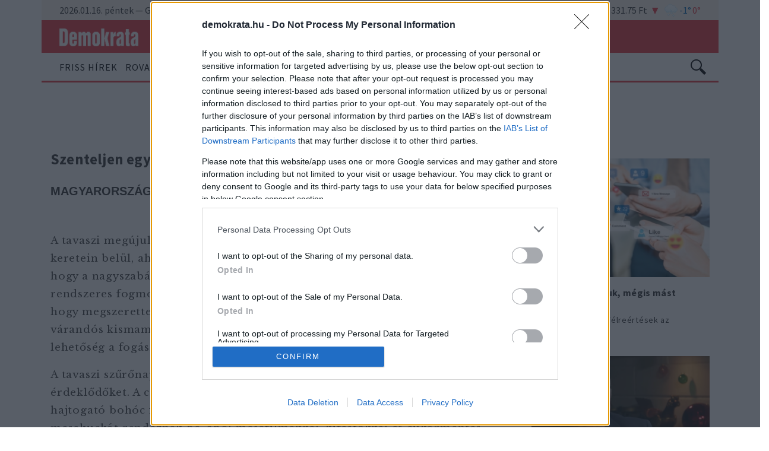

--- FILE ---
content_type: text/html; charset=UTF-8
request_url: https://demokrata.hu/magyarorszag/szenteljen-egy-napot-fogai-egeszsegenek-65462/
body_size: 112777
content:
<!DOCTYPE html>
<html lang="hu">
    <head>
        <script>
var todayDate = new Date().toISOString().slice(0, 10).replace(/-/g,'');
var script = document.createElement('script');
script.src = 'https://cdn-alpha.adsinteractive.com/demokrata.hu.js?v=' + todayDate;
script.async = true;
document.head.appendChild(script);
</script>

<script data-cfasync="false" type="text/javascript" id="clever-core">
    /* <![CDATA[ */
    (function (document, window) {
        var a, c = document.createElement("script"), f = window.frameElement;

        c.id= "CleverCoreLoader96190";
        c.src = "https://scripts.cleverwebserver.com/563b90958d7e746ac90379c2dfc6f7ad.js";
        c.async = !0;
        c.type = "text/javascript";
        c.setAttribute("data-target",window.name|| (f && f.getAttribute("id")));
        c.setAttribute("data-callback", "put-your-callback-function-here");
        c.setAttribute("data-callback-url-click", "put-your-click-macro-here");
        c.setAttribute("data-callback-url-view", "put-your-view-macro-here");
        try {
            a = parent.document.getElementsByTagName("script")[0] || document.getElementsByTagName("script")[0];
        } catch (e) {
            a = !1;
        }
        a || (a = document.getElementsByTagName("head")[0] || document.getElementsByTagName("body")[0]);
        a.parentNode.insertBefore(c, a);
    })(document, window);
    /* ]]> */
</script>

<style>
header.menuHeader nav.navbar .navbar-brand a img.custom-logo { width: 133px !important; margin-bottom: -5px; }
header.stickyHeader .navbar .navbar-brand a img { max-width: 133px; width: 133px !important; margin-bottom: -5px; }
</style>
        <link rel="stylesheet" href="https://use.fontawesome.com/releases/v5.3.1/css/all.css"
              integrity="sha384-mzrmE5qonljUremFsqc01SB46JvROS7bZs3IO2EmfFsd15uHvIt+Y8vEf7N7fWAU" crossorigin="anonymous">
        <link href="https://fonts.googleapis.com/css?family=Libre+Baskerville:400,700|Source+Sans+Pro:300,400,600,700,900&amp;subset=latin-ext" rel="stylesheet">
                

        <meta name='robots' content='index, follow, max-image-preview:large, max-snippet:-1, max-video-preview:-1' />

	<!-- This site is optimized with the Yoast SEO plugin v26.6 - https://yoast.com/wordpress/plugins/seo/ -->
	<title>Szenteljen egy napot fogai egészségének! | Demokrata</title>
	<link rel="canonical" href="https://demokrata.hu/magyarorszag/szenteljen-egy-napot-fogai-egeszsegenek-65462/" />
	<meta property="og:locale" content="hu_HU" />
	<meta property="og:type" content="article" />
	<meta property="og:title" content="Szenteljen egy napot fogai egészségének! | Demokrata" />
	<meta property="og:url" content="https://demokrata.hu/magyarorszag/szenteljen-egy-napot-fogai-egeszsegenek-65462/" />
	<meta property="og:site_name" content="Demokrata" />
	<meta property="article:published_time" content="2011-03-20T11:15:14+00:00" />
	<meta property="og:image" content="https://demokrata.hu/wp-content/uploads/2019/04/1200x630/FBcimlapkep.png" />
	<meta property="og:image:width" content="1200" />
	<meta property="og:image:height" content="628" />
	<meta property="og:image:type" content="image/png" />
	<meta name="twitter:card" content="summary_large_image" />
	<meta name="twitter:label1" content="Becsült olvasási idő" />
	<meta name="twitter:data1" content="2 perc" />
	<script type="application/ld+json" class="yoast-schema-graph">{"@context":"https://schema.org","@graph":[{"@type":"WebPage","@id":"https://demokrata.hu/magyarorszag/szenteljen-egy-napot-fogai-egeszsegenek-65462/","url":"https://demokrata.hu/magyarorszag/szenteljen-egy-napot-fogai-egeszsegenek-65462/","name":"Szenteljen egy napot fogai egészségének! | Demokrata","isPartOf":{"@id":"https://demokrata.hu/#website"},"datePublished":"2011-03-20T11:15:14+00:00","breadcrumb":{"@id":"https://demokrata.hu/magyarorszag/szenteljen-egy-napot-fogai-egeszsegenek-65462/#breadcrumb"},"inLanguage":"hu","potentialAction":[{"@type":"ReadAction","target":["https://demokrata.hu/magyarorszag/szenteljen-egy-napot-fogai-egeszsegenek-65462/"]}]},{"@type":"BreadcrumbList","@id":"https://demokrata.hu/magyarorszag/szenteljen-egy-napot-fogai-egeszsegenek-65462/#breadcrumb","itemListElement":[{"@type":"ListItem","position":1,"name":"Home","item":"https://demokrata.hu/"},{"@type":"ListItem","position":2,"name":"Cikkek","item":"https://demokrata.hu/cikk/"},{"@type":"ListItem","position":3,"name":"Szenteljen egy napot fogai egészségének!"}]},{"@type":"WebSite","@id":"https://demokrata.hu/#website","url":"https://demokrata.hu/","name":"Demokrata","description":"","publisher":{"@id":"https://demokrata.hu/#organization"},"potentialAction":[{"@type":"SearchAction","target":{"@type":"EntryPoint","urlTemplate":"https://demokrata.hu/?s={search_term_string}"},"query-input":{"@type":"PropertyValueSpecification","valueRequired":true,"valueName":"search_term_string"}}],"inLanguage":"hu"},{"@type":"Organization","@id":"https://demokrata.hu/#organization","name":"Demokrata","url":"https://demokrata.hu/","logo":{"@type":"ImageObject","inLanguage":"hu","@id":"https://demokrata.hu/#/schema/logo/image/","url":"https://demokrata.hu/wp-content/uploads/2019/03/croppedcroppeddemokrataLogo.png","contentUrl":"https://demokrata.hu/wp-content/uploads/2019/03/croppedcroppeddemokrataLogo.png","width":1108,"height":249,"caption":"Demokrata"},"image":{"@id":"https://demokrata.hu/#/schema/logo/image/"}}]}</script>
	<!-- / Yoast SEO plugin. -->


<link rel='dns-prefetch' href='//ad.adverticum.net' />
<link rel='dns-prefetch' href='//demokrata.hu' />
<link rel="alternate" title="oEmbed (JSON)" type="application/json+oembed" href="https://demokrata.hu/wp-json/oembed/1.0/embed?url=https%3A%2F%2Fdemokrata.hu%2Fmagyarorszag%2Fszenteljen-egy-napot-fogai-egeszsegenek-65462%2F" />
<link rel="alternate" title="oEmbed (XML)" type="text/xml+oembed" href="https://demokrata.hu/wp-json/oembed/1.0/embed?url=https%3A%2F%2Fdemokrata.hu%2Fmagyarorszag%2Fszenteljen-egy-napot-fogai-egeszsegenek-65462%2F&#038;format=xml" />
<style id='wp-img-auto-sizes-contain-inline-css' type='text/css'>
img:is([sizes=auto i],[sizes^="auto," i]){contain-intrinsic-size:3000px 1500px}
/*# sourceURL=wp-img-auto-sizes-contain-inline-css */
</style>
<style id='wp-block-library-inline-css' type='text/css'>
:root{--wp-block-synced-color:#7a00df;--wp-block-synced-color--rgb:122,0,223;--wp-bound-block-color:var(--wp-block-synced-color);--wp-editor-canvas-background:#ddd;--wp-admin-theme-color:#007cba;--wp-admin-theme-color--rgb:0,124,186;--wp-admin-theme-color-darker-10:#006ba1;--wp-admin-theme-color-darker-10--rgb:0,107,160.5;--wp-admin-theme-color-darker-20:#005a87;--wp-admin-theme-color-darker-20--rgb:0,90,135;--wp-admin-border-width-focus:2px}@media (min-resolution:192dpi){:root{--wp-admin-border-width-focus:1.5px}}.wp-element-button{cursor:pointer}:root .has-very-light-gray-background-color{background-color:#eee}:root .has-very-dark-gray-background-color{background-color:#313131}:root .has-very-light-gray-color{color:#eee}:root .has-very-dark-gray-color{color:#313131}:root .has-vivid-green-cyan-to-vivid-cyan-blue-gradient-background{background:linear-gradient(135deg,#00d084,#0693e3)}:root .has-purple-crush-gradient-background{background:linear-gradient(135deg,#34e2e4,#4721fb 50%,#ab1dfe)}:root .has-hazy-dawn-gradient-background{background:linear-gradient(135deg,#faaca8,#dad0ec)}:root .has-subdued-olive-gradient-background{background:linear-gradient(135deg,#fafae1,#67a671)}:root .has-atomic-cream-gradient-background{background:linear-gradient(135deg,#fdd79a,#004a59)}:root .has-nightshade-gradient-background{background:linear-gradient(135deg,#330968,#31cdcf)}:root .has-midnight-gradient-background{background:linear-gradient(135deg,#020381,#2874fc)}:root{--wp--preset--font-size--normal:16px;--wp--preset--font-size--huge:42px}.has-regular-font-size{font-size:1em}.has-larger-font-size{font-size:2.625em}.has-normal-font-size{font-size:var(--wp--preset--font-size--normal)}.has-huge-font-size{font-size:var(--wp--preset--font-size--huge)}.has-text-align-center{text-align:center}.has-text-align-left{text-align:left}.has-text-align-right{text-align:right}.has-fit-text{white-space:nowrap!important}#end-resizable-editor-section{display:none}.aligncenter{clear:both}.items-justified-left{justify-content:flex-start}.items-justified-center{justify-content:center}.items-justified-right{justify-content:flex-end}.items-justified-space-between{justify-content:space-between}.screen-reader-text{border:0;clip-path:inset(50%);height:1px;margin:-1px;overflow:hidden;padding:0;position:absolute;width:1px;word-wrap:normal!important}.screen-reader-text:focus{background-color:#ddd;clip-path:none;color:#444;display:block;font-size:1em;height:auto;left:5px;line-height:normal;padding:15px 23px 14px;text-decoration:none;top:5px;width:auto;z-index:100000}html :where(.has-border-color){border-style:solid}html :where([style*=border-top-color]){border-top-style:solid}html :where([style*=border-right-color]){border-right-style:solid}html :where([style*=border-bottom-color]){border-bottom-style:solid}html :where([style*=border-left-color]){border-left-style:solid}html :where([style*=border-width]){border-style:solid}html :where([style*=border-top-width]){border-top-style:solid}html :where([style*=border-right-width]){border-right-style:solid}html :where([style*=border-bottom-width]){border-bottom-style:solid}html :where([style*=border-left-width]){border-left-style:solid}html :where(img[class*=wp-image-]){height:auto;max-width:100%}:where(figure){margin:0 0 1em}html :where(.is-position-sticky){--wp-admin--admin-bar--position-offset:var(--wp-admin--admin-bar--height,0px)}@media screen and (max-width:600px){html :where(.is-position-sticky){--wp-admin--admin-bar--position-offset:0px}}

/*# sourceURL=wp-block-library-inline-css */
</style><style id='wp-block-button-inline-css' type='text/css'>
.wp-block-button__link{align-content:center;box-sizing:border-box;cursor:pointer;display:inline-block;height:100%;text-align:center;word-break:break-word}.wp-block-button__link.aligncenter{text-align:center}.wp-block-button__link.alignright{text-align:right}:where(.wp-block-button__link){border-radius:9999px;box-shadow:none;padding:calc(.667em + 2px) calc(1.333em + 2px);text-decoration:none}.wp-block-button[style*=text-decoration] .wp-block-button__link{text-decoration:inherit}.wp-block-buttons>.wp-block-button.has-custom-width{max-width:none}.wp-block-buttons>.wp-block-button.has-custom-width .wp-block-button__link{width:100%}.wp-block-buttons>.wp-block-button.has-custom-font-size .wp-block-button__link{font-size:inherit}.wp-block-buttons>.wp-block-button.wp-block-button__width-25{width:calc(25% - var(--wp--style--block-gap, .5em)*.75)}.wp-block-buttons>.wp-block-button.wp-block-button__width-50{width:calc(50% - var(--wp--style--block-gap, .5em)*.5)}.wp-block-buttons>.wp-block-button.wp-block-button__width-75{width:calc(75% - var(--wp--style--block-gap, .5em)*.25)}.wp-block-buttons>.wp-block-button.wp-block-button__width-100{flex-basis:100%;width:100%}.wp-block-buttons.is-vertical>.wp-block-button.wp-block-button__width-25{width:25%}.wp-block-buttons.is-vertical>.wp-block-button.wp-block-button__width-50{width:50%}.wp-block-buttons.is-vertical>.wp-block-button.wp-block-button__width-75{width:75%}.wp-block-button.is-style-squared,.wp-block-button__link.wp-block-button.is-style-squared{border-radius:0}.wp-block-button.no-border-radius,.wp-block-button__link.no-border-radius{border-radius:0!important}:root :where(.wp-block-button .wp-block-button__link.is-style-outline),:root :where(.wp-block-button.is-style-outline>.wp-block-button__link){border:2px solid;padding:.667em 1.333em}:root :where(.wp-block-button .wp-block-button__link.is-style-outline:not(.has-text-color)),:root :where(.wp-block-button.is-style-outline>.wp-block-button__link:not(.has-text-color)){color:currentColor}:root :where(.wp-block-button .wp-block-button__link.is-style-outline:not(.has-background)),:root :where(.wp-block-button.is-style-outline>.wp-block-button__link:not(.has-background)){background-color:initial;background-image:none}
/*# sourceURL=https://demokrata.hu/wp-includes/blocks/button/style.min.css */
</style>
<style id='wp-block-image-inline-css' type='text/css'>
.wp-block-image>a,.wp-block-image>figure>a{display:inline-block}.wp-block-image img{box-sizing:border-box;height:auto;max-width:100%;vertical-align:bottom}@media not (prefers-reduced-motion){.wp-block-image img.hide{visibility:hidden}.wp-block-image img.show{animation:show-content-image .4s}}.wp-block-image[style*=border-radius] img,.wp-block-image[style*=border-radius]>a{border-radius:inherit}.wp-block-image.has-custom-border img{box-sizing:border-box}.wp-block-image.aligncenter{text-align:center}.wp-block-image.alignfull>a,.wp-block-image.alignwide>a{width:100%}.wp-block-image.alignfull img,.wp-block-image.alignwide img{height:auto;width:100%}.wp-block-image .aligncenter,.wp-block-image .alignleft,.wp-block-image .alignright,.wp-block-image.aligncenter,.wp-block-image.alignleft,.wp-block-image.alignright{display:table}.wp-block-image .aligncenter>figcaption,.wp-block-image .alignleft>figcaption,.wp-block-image .alignright>figcaption,.wp-block-image.aligncenter>figcaption,.wp-block-image.alignleft>figcaption,.wp-block-image.alignright>figcaption{caption-side:bottom;display:table-caption}.wp-block-image .alignleft{float:left;margin:.5em 1em .5em 0}.wp-block-image .alignright{float:right;margin:.5em 0 .5em 1em}.wp-block-image .aligncenter{margin-left:auto;margin-right:auto}.wp-block-image :where(figcaption){margin-bottom:1em;margin-top:.5em}.wp-block-image.is-style-circle-mask img{border-radius:9999px}@supports ((-webkit-mask-image:none) or (mask-image:none)) or (-webkit-mask-image:none){.wp-block-image.is-style-circle-mask img{border-radius:0;-webkit-mask-image:url('data:image/svg+xml;utf8,<svg viewBox="0 0 100 100" xmlns="http://www.w3.org/2000/svg"><circle cx="50" cy="50" r="50"/></svg>');mask-image:url('data:image/svg+xml;utf8,<svg viewBox="0 0 100 100" xmlns="http://www.w3.org/2000/svg"><circle cx="50" cy="50" r="50"/></svg>');mask-mode:alpha;-webkit-mask-position:center;mask-position:center;-webkit-mask-repeat:no-repeat;mask-repeat:no-repeat;-webkit-mask-size:contain;mask-size:contain}}:root :where(.wp-block-image.is-style-rounded img,.wp-block-image .is-style-rounded img){border-radius:9999px}.wp-block-image figure{margin:0}.wp-lightbox-container{display:flex;flex-direction:column;position:relative}.wp-lightbox-container img{cursor:zoom-in}.wp-lightbox-container img:hover+button{opacity:1}.wp-lightbox-container button{align-items:center;backdrop-filter:blur(16px) saturate(180%);background-color:#5a5a5a40;border:none;border-radius:4px;cursor:zoom-in;display:flex;height:20px;justify-content:center;opacity:0;padding:0;position:absolute;right:16px;text-align:center;top:16px;width:20px;z-index:100}@media not (prefers-reduced-motion){.wp-lightbox-container button{transition:opacity .2s ease}}.wp-lightbox-container button:focus-visible{outline:3px auto #5a5a5a40;outline:3px auto -webkit-focus-ring-color;outline-offset:3px}.wp-lightbox-container button:hover{cursor:pointer;opacity:1}.wp-lightbox-container button:focus{opacity:1}.wp-lightbox-container button:focus,.wp-lightbox-container button:hover,.wp-lightbox-container button:not(:hover):not(:active):not(.has-background){background-color:#5a5a5a40;border:none}.wp-lightbox-overlay{box-sizing:border-box;cursor:zoom-out;height:100vh;left:0;overflow:hidden;position:fixed;top:0;visibility:hidden;width:100%;z-index:100000}.wp-lightbox-overlay .close-button{align-items:center;cursor:pointer;display:flex;justify-content:center;min-height:40px;min-width:40px;padding:0;position:absolute;right:calc(env(safe-area-inset-right) + 16px);top:calc(env(safe-area-inset-top) + 16px);z-index:5000000}.wp-lightbox-overlay .close-button:focus,.wp-lightbox-overlay .close-button:hover,.wp-lightbox-overlay .close-button:not(:hover):not(:active):not(.has-background){background:none;border:none}.wp-lightbox-overlay .lightbox-image-container{height:var(--wp--lightbox-container-height);left:50%;overflow:hidden;position:absolute;top:50%;transform:translate(-50%,-50%);transform-origin:top left;width:var(--wp--lightbox-container-width);z-index:9999999999}.wp-lightbox-overlay .wp-block-image{align-items:center;box-sizing:border-box;display:flex;height:100%;justify-content:center;margin:0;position:relative;transform-origin:0 0;width:100%;z-index:3000000}.wp-lightbox-overlay .wp-block-image img{height:var(--wp--lightbox-image-height);min-height:var(--wp--lightbox-image-height);min-width:var(--wp--lightbox-image-width);width:var(--wp--lightbox-image-width)}.wp-lightbox-overlay .wp-block-image figcaption{display:none}.wp-lightbox-overlay button{background:none;border:none}.wp-lightbox-overlay .scrim{background-color:#fff;height:100%;opacity:.9;position:absolute;width:100%;z-index:2000000}.wp-lightbox-overlay.active{visibility:visible}@media not (prefers-reduced-motion){.wp-lightbox-overlay.active{animation:turn-on-visibility .25s both}.wp-lightbox-overlay.active img{animation:turn-on-visibility .35s both}.wp-lightbox-overlay.show-closing-animation:not(.active){animation:turn-off-visibility .35s both}.wp-lightbox-overlay.show-closing-animation:not(.active) img{animation:turn-off-visibility .25s both}.wp-lightbox-overlay.zoom.active{animation:none;opacity:1;visibility:visible}.wp-lightbox-overlay.zoom.active .lightbox-image-container{animation:lightbox-zoom-in .4s}.wp-lightbox-overlay.zoom.active .lightbox-image-container img{animation:none}.wp-lightbox-overlay.zoom.active .scrim{animation:turn-on-visibility .4s forwards}.wp-lightbox-overlay.zoom.show-closing-animation:not(.active){animation:none}.wp-lightbox-overlay.zoom.show-closing-animation:not(.active) .lightbox-image-container{animation:lightbox-zoom-out .4s}.wp-lightbox-overlay.zoom.show-closing-animation:not(.active) .lightbox-image-container img{animation:none}.wp-lightbox-overlay.zoom.show-closing-animation:not(.active) .scrim{animation:turn-off-visibility .4s forwards}}@keyframes show-content-image{0%{visibility:hidden}99%{visibility:hidden}to{visibility:visible}}@keyframes turn-on-visibility{0%{opacity:0}to{opacity:1}}@keyframes turn-off-visibility{0%{opacity:1;visibility:visible}99%{opacity:0;visibility:visible}to{opacity:0;visibility:hidden}}@keyframes lightbox-zoom-in{0%{transform:translate(calc((-100vw + var(--wp--lightbox-scrollbar-width))/2 + var(--wp--lightbox-initial-left-position)),calc(-50vh + var(--wp--lightbox-initial-top-position))) scale(var(--wp--lightbox-scale))}to{transform:translate(-50%,-50%) scale(1)}}@keyframes lightbox-zoom-out{0%{transform:translate(-50%,-50%) scale(1);visibility:visible}99%{visibility:visible}to{transform:translate(calc((-100vw + var(--wp--lightbox-scrollbar-width))/2 + var(--wp--lightbox-initial-left-position)),calc(-50vh + var(--wp--lightbox-initial-top-position))) scale(var(--wp--lightbox-scale));visibility:hidden}}
/*# sourceURL=https://demokrata.hu/wp-includes/blocks/image/style.min.css */
</style>
<style id='wp-block-buttons-inline-css' type='text/css'>
.wp-block-buttons{box-sizing:border-box}.wp-block-buttons.is-vertical{flex-direction:column}.wp-block-buttons.is-vertical>.wp-block-button:last-child{margin-bottom:0}.wp-block-buttons>.wp-block-button{display:inline-block;margin:0}.wp-block-buttons.is-content-justification-left{justify-content:flex-start}.wp-block-buttons.is-content-justification-left.is-vertical{align-items:flex-start}.wp-block-buttons.is-content-justification-center{justify-content:center}.wp-block-buttons.is-content-justification-center.is-vertical{align-items:center}.wp-block-buttons.is-content-justification-right{justify-content:flex-end}.wp-block-buttons.is-content-justification-right.is-vertical{align-items:flex-end}.wp-block-buttons.is-content-justification-space-between{justify-content:space-between}.wp-block-buttons.aligncenter{text-align:center}.wp-block-buttons:not(.is-content-justification-space-between,.is-content-justification-right,.is-content-justification-left,.is-content-justification-center) .wp-block-button.aligncenter{margin-left:auto;margin-right:auto;width:100%}.wp-block-buttons[style*=text-decoration] .wp-block-button,.wp-block-buttons[style*=text-decoration] .wp-block-button__link{text-decoration:inherit}.wp-block-buttons.has-custom-font-size .wp-block-button__link{font-size:inherit}.wp-block-buttons .wp-block-button__link{width:100%}.wp-block-button.aligncenter{text-align:center}
/*# sourceURL=https://demokrata.hu/wp-includes/blocks/buttons/style.min.css */
</style>
<style id='wp-block-group-inline-css' type='text/css'>
.wp-block-group{box-sizing:border-box}:where(.wp-block-group.wp-block-group-is-layout-constrained){position:relative}
/*# sourceURL=https://demokrata.hu/wp-includes/blocks/group/style.min.css */
</style>
<style id='wp-block-paragraph-inline-css' type='text/css'>
.is-small-text{font-size:.875em}.is-regular-text{font-size:1em}.is-large-text{font-size:2.25em}.is-larger-text{font-size:3em}.has-drop-cap:not(:focus):first-letter{float:left;font-size:8.4em;font-style:normal;font-weight:100;line-height:.68;margin:.05em .1em 0 0;text-transform:uppercase}body.rtl .has-drop-cap:not(:focus):first-letter{float:none;margin-left:.1em}p.has-drop-cap.has-background{overflow:hidden}:root :where(p.has-background){padding:1.25em 2.375em}:where(p.has-text-color:not(.has-link-color)) a{color:inherit}p.has-text-align-left[style*="writing-mode:vertical-lr"],p.has-text-align-right[style*="writing-mode:vertical-rl"]{rotate:180deg}
/*# sourceURL=https://demokrata.hu/wp-includes/blocks/paragraph/style.min.css */
</style>
<style id='wp-block-spacer-inline-css' type='text/css'>
.wp-block-spacer{clear:both}
/*# sourceURL=https://demokrata.hu/wp-includes/blocks/spacer/style.min.css */
</style>
<link rel='stylesheet' id='wp-components-css' href='https://demokrata.hu/wp-includes/css/dist/components/style.min.css?ver=6.9' type='text/css' media='all' />
<style id='global-styles-inline-css' type='text/css'>
:root{--wp--preset--aspect-ratio--square: 1;--wp--preset--aspect-ratio--4-3: 4/3;--wp--preset--aspect-ratio--3-4: 3/4;--wp--preset--aspect-ratio--3-2: 3/2;--wp--preset--aspect-ratio--2-3: 2/3;--wp--preset--aspect-ratio--16-9: 16/9;--wp--preset--aspect-ratio--9-16: 9/16;--wp--preset--color--black: #000000;--wp--preset--color--cyan-bluish-gray: #abb8c3;--wp--preset--color--white: #ffffff;--wp--preset--color--pale-pink: #f78da7;--wp--preset--color--vivid-red: #cf2e2e;--wp--preset--color--luminous-vivid-orange: #ff6900;--wp--preset--color--luminous-vivid-amber: #fcb900;--wp--preset--color--light-green-cyan: #7bdcb5;--wp--preset--color--vivid-green-cyan: #00d084;--wp--preset--color--pale-cyan-blue: #8ed1fc;--wp--preset--color--vivid-cyan-blue: #0693e3;--wp--preset--color--vivid-purple: #9b51e0;--wp--preset--color--champagne: #F3E2CD;--wp--preset--color--gray: #dcdcdc;--wp--preset--gradient--vivid-cyan-blue-to-vivid-purple: linear-gradient(135deg,rgb(6,147,227) 0%,rgb(155,81,224) 100%);--wp--preset--gradient--light-green-cyan-to-vivid-green-cyan: linear-gradient(135deg,rgb(122,220,180) 0%,rgb(0,208,130) 100%);--wp--preset--gradient--luminous-vivid-amber-to-luminous-vivid-orange: linear-gradient(135deg,rgb(252,185,0) 0%,rgb(255,105,0) 100%);--wp--preset--gradient--luminous-vivid-orange-to-vivid-red: linear-gradient(135deg,rgb(255,105,0) 0%,rgb(207,46,46) 100%);--wp--preset--gradient--very-light-gray-to-cyan-bluish-gray: linear-gradient(135deg,rgb(238,238,238) 0%,rgb(169,184,195) 100%);--wp--preset--gradient--cool-to-warm-spectrum: linear-gradient(135deg,rgb(74,234,220) 0%,rgb(151,120,209) 20%,rgb(207,42,186) 40%,rgb(238,44,130) 60%,rgb(251,105,98) 80%,rgb(254,248,76) 100%);--wp--preset--gradient--blush-light-purple: linear-gradient(135deg,rgb(255,206,236) 0%,rgb(152,150,240) 100%);--wp--preset--gradient--blush-bordeaux: linear-gradient(135deg,rgb(254,205,165) 0%,rgb(254,45,45) 50%,rgb(107,0,62) 100%);--wp--preset--gradient--luminous-dusk: linear-gradient(135deg,rgb(255,203,112) 0%,rgb(199,81,192) 50%,rgb(65,88,208) 100%);--wp--preset--gradient--pale-ocean: linear-gradient(135deg,rgb(255,245,203) 0%,rgb(182,227,212) 50%,rgb(51,167,181) 100%);--wp--preset--gradient--electric-grass: linear-gradient(135deg,rgb(202,248,128) 0%,rgb(113,206,126) 100%);--wp--preset--gradient--midnight: linear-gradient(135deg,rgb(2,3,129) 0%,rgb(40,116,252) 100%);--wp--preset--font-size--small: 13px;--wp--preset--font-size--medium: 20px;--wp--preset--font-size--large: 36px;--wp--preset--font-size--x-large: 42px;--wp--preset--spacing--20: 0.44rem;--wp--preset--spacing--30: 0.67rem;--wp--preset--spacing--40: 1rem;--wp--preset--spacing--50: 1.5rem;--wp--preset--spacing--60: 2.25rem;--wp--preset--spacing--70: 3.38rem;--wp--preset--spacing--80: 5.06rem;--wp--preset--shadow--natural: 6px 6px 9px rgba(0, 0, 0, 0.2);--wp--preset--shadow--deep: 12px 12px 50px rgba(0, 0, 0, 0.4);--wp--preset--shadow--sharp: 6px 6px 0px rgba(0, 0, 0, 0.2);--wp--preset--shadow--outlined: 6px 6px 0px -3px rgb(255, 255, 255), 6px 6px rgb(0, 0, 0);--wp--preset--shadow--crisp: 6px 6px 0px rgb(0, 0, 0);}:where(.is-layout-flex){gap: 0.5em;}:where(.is-layout-grid){gap: 0.5em;}body .is-layout-flex{display: flex;}.is-layout-flex{flex-wrap: wrap;align-items: center;}.is-layout-flex > :is(*, div){margin: 0;}body .is-layout-grid{display: grid;}.is-layout-grid > :is(*, div){margin: 0;}:where(.wp-block-columns.is-layout-flex){gap: 2em;}:where(.wp-block-columns.is-layout-grid){gap: 2em;}:where(.wp-block-post-template.is-layout-flex){gap: 1.25em;}:where(.wp-block-post-template.is-layout-grid){gap: 1.25em;}.has-black-color{color: var(--wp--preset--color--black) !important;}.has-cyan-bluish-gray-color{color: var(--wp--preset--color--cyan-bluish-gray) !important;}.has-white-color{color: var(--wp--preset--color--white) !important;}.has-pale-pink-color{color: var(--wp--preset--color--pale-pink) !important;}.has-vivid-red-color{color: var(--wp--preset--color--vivid-red) !important;}.has-luminous-vivid-orange-color{color: var(--wp--preset--color--luminous-vivid-orange) !important;}.has-luminous-vivid-amber-color{color: var(--wp--preset--color--luminous-vivid-amber) !important;}.has-light-green-cyan-color{color: var(--wp--preset--color--light-green-cyan) !important;}.has-vivid-green-cyan-color{color: var(--wp--preset--color--vivid-green-cyan) !important;}.has-pale-cyan-blue-color{color: var(--wp--preset--color--pale-cyan-blue) !important;}.has-vivid-cyan-blue-color{color: var(--wp--preset--color--vivid-cyan-blue) !important;}.has-vivid-purple-color{color: var(--wp--preset--color--vivid-purple) !important;}.has-black-background-color{background-color: var(--wp--preset--color--black) !important;}.has-cyan-bluish-gray-background-color{background-color: var(--wp--preset--color--cyan-bluish-gray) !important;}.has-white-background-color{background-color: var(--wp--preset--color--white) !important;}.has-pale-pink-background-color{background-color: var(--wp--preset--color--pale-pink) !important;}.has-vivid-red-background-color{background-color: var(--wp--preset--color--vivid-red) !important;}.has-luminous-vivid-orange-background-color{background-color: var(--wp--preset--color--luminous-vivid-orange) !important;}.has-luminous-vivid-amber-background-color{background-color: var(--wp--preset--color--luminous-vivid-amber) !important;}.has-light-green-cyan-background-color{background-color: var(--wp--preset--color--light-green-cyan) !important;}.has-vivid-green-cyan-background-color{background-color: var(--wp--preset--color--vivid-green-cyan) !important;}.has-pale-cyan-blue-background-color{background-color: var(--wp--preset--color--pale-cyan-blue) !important;}.has-vivid-cyan-blue-background-color{background-color: var(--wp--preset--color--vivid-cyan-blue) !important;}.has-vivid-purple-background-color{background-color: var(--wp--preset--color--vivid-purple) !important;}.has-black-border-color{border-color: var(--wp--preset--color--black) !important;}.has-cyan-bluish-gray-border-color{border-color: var(--wp--preset--color--cyan-bluish-gray) !important;}.has-white-border-color{border-color: var(--wp--preset--color--white) !important;}.has-pale-pink-border-color{border-color: var(--wp--preset--color--pale-pink) !important;}.has-vivid-red-border-color{border-color: var(--wp--preset--color--vivid-red) !important;}.has-luminous-vivid-orange-border-color{border-color: var(--wp--preset--color--luminous-vivid-orange) !important;}.has-luminous-vivid-amber-border-color{border-color: var(--wp--preset--color--luminous-vivid-amber) !important;}.has-light-green-cyan-border-color{border-color: var(--wp--preset--color--light-green-cyan) !important;}.has-vivid-green-cyan-border-color{border-color: var(--wp--preset--color--vivid-green-cyan) !important;}.has-pale-cyan-blue-border-color{border-color: var(--wp--preset--color--pale-cyan-blue) !important;}.has-vivid-cyan-blue-border-color{border-color: var(--wp--preset--color--vivid-cyan-blue) !important;}.has-vivid-purple-border-color{border-color: var(--wp--preset--color--vivid-purple) !important;}.has-vivid-cyan-blue-to-vivid-purple-gradient-background{background: var(--wp--preset--gradient--vivid-cyan-blue-to-vivid-purple) !important;}.has-light-green-cyan-to-vivid-green-cyan-gradient-background{background: var(--wp--preset--gradient--light-green-cyan-to-vivid-green-cyan) !important;}.has-luminous-vivid-amber-to-luminous-vivid-orange-gradient-background{background: var(--wp--preset--gradient--luminous-vivid-amber-to-luminous-vivid-orange) !important;}.has-luminous-vivid-orange-to-vivid-red-gradient-background{background: var(--wp--preset--gradient--luminous-vivid-orange-to-vivid-red) !important;}.has-very-light-gray-to-cyan-bluish-gray-gradient-background{background: var(--wp--preset--gradient--very-light-gray-to-cyan-bluish-gray) !important;}.has-cool-to-warm-spectrum-gradient-background{background: var(--wp--preset--gradient--cool-to-warm-spectrum) !important;}.has-blush-light-purple-gradient-background{background: var(--wp--preset--gradient--blush-light-purple) !important;}.has-blush-bordeaux-gradient-background{background: var(--wp--preset--gradient--blush-bordeaux) !important;}.has-luminous-dusk-gradient-background{background: var(--wp--preset--gradient--luminous-dusk) !important;}.has-pale-ocean-gradient-background{background: var(--wp--preset--gradient--pale-ocean) !important;}.has-electric-grass-gradient-background{background: var(--wp--preset--gradient--electric-grass) !important;}.has-midnight-gradient-background{background: var(--wp--preset--gradient--midnight) !important;}.has-small-font-size{font-size: var(--wp--preset--font-size--small) !important;}.has-medium-font-size{font-size: var(--wp--preset--font-size--medium) !important;}.has-large-font-size{font-size: var(--wp--preset--font-size--large) !important;}.has-x-large-font-size{font-size: var(--wp--preset--font-size--x-large) !important;}
/*# sourceURL=global-styles-inline-css */
</style>
<style id='block-style-variation-styles-inline-css' type='text/css'>
:root :where(.wp-block-button.is-style-outline--1 .wp-block-button__link){background: transparent none;border-color: currentColor;border-width: 2px;border-style: solid;color: currentColor;padding-top: 0.667em;padding-right: 1.33em;padding-bottom: 0.667em;padding-left: 1.33em;}
/*# sourceURL=block-style-variation-styles-inline-css */
</style>

<style id='classic-theme-styles-inline-css' type='text/css'>
/*! This file is auto-generated */
.wp-block-button__link{color:#fff;background-color:#32373c;border-radius:9999px;box-shadow:none;text-decoration:none;padding:calc(.667em + 2px) calc(1.333em + 2px);font-size:1.125em}.wp-block-file__button{background:#32373c;color:#fff;text-decoration:none}
/*# sourceURL=/wp-includes/css/classic-themes.min.css */
</style>
<link rel='stylesheet' id='demokrataStyle-css' href='https://demokrata.hu/wp-content/themes/demokrata/css/style.css?ver=8a8bd92' type='text/css' media='all' />
<link rel='stylesheet' id='demokrataStyle-mobile-css' media="screen and (min-width:320px)" href='https://demokrata.hu/wp-content/themes/demokrata/css/mobile.css?ver=8a8bd92' type='text/css'  />
<link rel='stylesheet' id='demokrataStyle-tablet-css' media="screen and (min-width:576px)" href='https://demokrata.hu/wp-content/themes/demokrata/css/tablet.css?ver=8a8bd92' type='text/css'  />
<link rel='stylesheet' id='demokrataStyle-desktop-css' media="screen and (min-width:980px)" href='https://demokrata.hu/wp-content/themes/demokrata/css/desktop.css?ver=8a8bd92' type='text/css'  />
<link rel='stylesheet' id='bootstrap-css' href='https://demokrata.hu/wp-content/plugins/endless-core/bower_components/bootstrap/dist/css/bootstrap.css?ver=8a8bd92' type='text/css' media='all' />
<script type="text/javascript" src="https://demokrata.hu/wp-content/plugins/endless-core/bower_components/jquery/dist/jquery.js?ver=8a8bd92" id="jquery-js"></script>
<script type="text/javascript" id="3d-flip-book-client-locale-loader-js-extra">
/* <![CDATA[ */
var FB3D_CLIENT_LOCALE = {"ajaxurl":"https://demokrata.hu/wp-admin/admin-ajax.php","dictionary":{"Table of contents":"Table of contents","Close":"Close","Bookmarks":"Bookmarks","Thumbnails":"Thumbnails","Search":"Search","Share":"Share","Facebook":"Facebook","Twitter":"Twitter","Email":"Email","Play":"Play","Previous page":"Previous page","Next page":"Next page","Zoom in":"Zoom in","Zoom out":"Zoom out","Fit view":"Fit view","Auto play":"Auto play","Full screen":"Full screen","More":"More","Smart pan":"Smart pan","Single page":"Single page","Sounds":"Sounds","Stats":"Stats","Print":"Print","Download":"Download","Goto first page":"Goto first page","Goto last page":"Goto last page"},"images":"https://demokrata.hu/wp-content/plugins/interactive-3d-flipbook-powered-physics-engine/assets/images/","jsData":{"urls":[],"posts":{"ids_mis":[],"ids":[]},"pages":[],"firstPages":[],"bookCtrlProps":[],"bookTemplates":[]},"key":"3d-flip-book","pdfJS":{"pdfJsLib":"https://demokrata.hu/wp-content/plugins/interactive-3d-flipbook-powered-physics-engine/assets/js/pdf.min.js?ver=4.3.136","pdfJsWorker":"https://demokrata.hu/wp-content/plugins/interactive-3d-flipbook-powered-physics-engine/assets/js/pdf.worker.js?ver=4.3.136","stablePdfJsLib":"https://demokrata.hu/wp-content/plugins/interactive-3d-flipbook-powered-physics-engine/assets/js/stable/pdf.min.js?ver=2.5.207","stablePdfJsWorker":"https://demokrata.hu/wp-content/plugins/interactive-3d-flipbook-powered-physics-engine/assets/js/stable/pdf.worker.js?ver=2.5.207","pdfJsCMapUrl":"https://demokrata.hu/wp-content/plugins/interactive-3d-flipbook-powered-physics-engine/assets/cmaps/"},"cacheurl":"https://demokrata.hu/wp-content/uploads/3d-flip-book/cache/","pluginsurl":"https://demokrata.hu/wp-content/plugins/","pluginurl":"https://demokrata.hu/wp-content/plugins/interactive-3d-flipbook-powered-physics-engine/","thumbnailSize":{"width":"150","height":"150"},"version":"1.16.17"};
//# sourceURL=3d-flip-book-client-locale-loader-js-extra
/* ]]> */
</script>
<script type="text/javascript" src="https://demokrata.hu/wp-content/plugins/interactive-3d-flipbook-powered-physics-engine/assets/js/client-locale-loader.js?ver=1.16.17" id="3d-flip-book-client-locale-loader-js" async="async" data-wp-strategy="async"></script>
<script type="text/javascript" src="https://demokrata.hu/wp-content/plugins/endless-core/bower_components/lazysizes/lazysizes.min.js?ver=8a8bd92" id="lazySizes-js"></script>
<script type="text/javascript" src="https://demokrata.hu/wp-content/themes/demokrata/js/modernizr-custom.js?ver=8a8bd92" id="modernizr-js"></script>
<script type="text/javascript" src="https://demokrata.hu/wp-content/plugins/endless-core/bower_components/jquery-throttle-debounce/jquery.ba-throttle-debounce.js?ver=8a8bd92" id="throttle-debounce-js"></script>
<link rel="https://api.w.org/" href="https://demokrata.hu/wp-json/" /><link rel="alternate" title="JSON" type="application/json" href="https://demokrata.hu/wp-json/wp/v2/enews_article/65462" /><link rel="EditURI" type="application/rsd+xml" title="RSD" href="https://demokrata.hu/xmlrpc.php?rsd" />
<meta name="generator" content="WordPress 6.9" />
<link rel='shortlink' href='https://demokrata.hu/?p=65462' />
<script>var ajaxurl = "https://demokrata.hu/wp-admin/admin-ajax.php";</script><meta name="viewport" content="width=device-width, initial-scale=1"><script>
    window.fbAsyncInit = function() {
        FB.init({
            appId      : "416476632245608",
            xfbml      : true,
            version    : "v2.12"
        });
        FB.AppEvents.logPageView();
        jQuery(document).trigger('fbInit');
    };

    (function(d, s, id){
        var js, fjs = d.getElementsByTagName(s)[0];
        if (d.getElementById(id)) {return;}
        js = d.createElement(s); js.id = id;
        js.src = "//connect.facebook.net/hu_HU/sdk.js";
        fjs.parentNode.insertBefore(js, fjs);
    }(document, "script", "facebook-jssdk"));
</script>
<meta property="fb:app_id" content="416476632245608" />

<!-- Lara's Google Analytics - https://www.xtraorbit.com/wordpress-google-analytics-dashboard-widget/ -->
<script async src="https://www.googletagmanager.com/gtag/js?id=G-XK5N1NKC17"></script>
<script>
  window.dataLayer = window.dataLayer || [];
  function gtag(){dataLayer.push(arguments);}
  gtag('js', new Date());
  gtag('config', 'G-XK5N1NKC17');
</script>

<!-- Stream WordPress user activity plugin v4.1.1 -->
            <link rel="icon" href="https://demokrata.hu/wp-content/uploads/2019/04/16x16/croppeddemikon.png" sizes="16x16" />
            <link rel="icon" href="https://demokrata.hu/wp-content/uploads/2019/04/32x32/croppeddemikon.png" sizes="32x32" />
            <link rel="icon" href="https://demokrata.hu/wp-content/uploads/2019/04/96x96/croppeddemikon.png" sizes="96x96" />
            <link rel="icon" href="https://demokrata.hu/wp-content/uploads/2019/04/128x128/croppeddemikon.png" sizes="128x128" />
            <link rel="icon" href="https://demokrata.hu/wp-content/uploads/2019/04/196x196/croppeddemikon.png" sizes="196x196" />
                <link rel="apple-touch-icon-precomposed" href="https://demokrata.hu/wp-content/uploads/2019/04/57x57/croppeddemikon.png" sizes="57x57" />
            <link rel="apple-touch-icon-precomposed" href="https://demokrata.hu/wp-content/uploads/2019/04/60x60/croppeddemikon.png" sizes="60x60" />
            <link rel="apple-touch-icon-precomposed" href="https://demokrata.hu/wp-content/uploads/2019/04/72x72/croppeddemikon.png" sizes="72x72" />
            <link rel="apple-touch-icon-precomposed" href="https://demokrata.hu/wp-content/uploads/2019/04/76x76/croppeddemikon.png" sizes="76x76" />
            <link rel="apple-touch-icon-precomposed" href="https://demokrata.hu/wp-content/uploads/2019/04/114x114/croppeddemikon.png" sizes="114x114" />
            <link rel="apple-touch-icon-precomposed" href="https://demokrata.hu/wp-content/uploads/2019/04/120x120/croppeddemikon.png" sizes="120x120" />
            <link rel="apple-touch-icon-precomposed" href="https://demokrata.hu/wp-content/uploads/2019/04/144x144/croppeddemikon.png" sizes="144x144" />
            <link rel="apple-touch-icon-precomposed" href="https://demokrata.hu/wp-content/uploads/2019/04/152x152/croppeddemikon.png" sizes="152x152" />
    
<meta name="application-name" content="Demokrata"/>
<meta name="msapplication-TileColor" content="#FFFFFF" />
    <meta name="msapplication-TileImage" content="https://demokrata.hu/wp-content/uploads/2019/04/144x144/croppeddemikon.png"/>
    <meta name="msapplication-square70x70logo" content="https://demokrata.hu/wp-content/uploads/2019/04/70x70/croppeddemikon.png"/>
    <meta name="msapplication-square150x150logo" content="https://demokrata.hu/wp-content/uploads/2019/04/150x150/croppeddemikon.png"/>
    <meta name="msapplication-square310x310logo" content="https://demokrata.hu/wp-content/uploads/2019/04/310x310/croppeddemikon.png"/>


        <script src="https://www.google.com/recaptcha/api.js?onload=recaptchaLoaded&render=explicit&hl=hu" async defer></script>
        <meta name="viewport" content="width=device-width, initial-scale=1.0, viewport-fit=cover">
    </head>
    <body class="wp-singular enews_article-template-default single single-enews_article postid-65462 wp-custom-logo wp-theme-demokrata">
                    <div class="endless-shared-area"></div>
<div class="overlay d-none"></div>
<header class="menuHeader">
    <div class="headerTopSection">
        <div class="left">
                        2026.01.16. péntek
            &mdash;
            <div class="d-inline-flex primaryNameDayWrapper">
                                                                                                                                                                                                                                                                                                                                                                                                <span class="d-inline-block primaryNameDay">Gusztáv</span>
                                                </div>
        </div>
                <div class="right d-flex">
            <div class="currency d-flex">
                                    <div class="down">EUR 385.88 Ft</div>
                                    <div class="down">USD 331.75 Ft</div>
                            </div>
                            <a href="https://koponyeg.hu"
                   target="_blank"
                   class="weather"
                   title="kis intenzitású, gyenge havazás — köpönyeg.hu"
                >
                                        <img class="weatherIcon" src="data:image/svg+xml;charset=utf-8,%3C%3Fxml%20version%3D%221.0%22%20encoding%3D%22UTF-8%22%3F%3E%0A%3Csvg%20width%3D%2252px%22%20height%3D%2252px%22%20viewBox%3D%220%200%2052%2052%22%20version%3D%221.1%22%20xmlns%3D%22http%3A%2F%2Fwww.w3.org%2F2000%2Fsvg%22%20xmlns%3Axlink%3D%22http%3A%2F%2Fwww.w3.org%2F1999%2Fxlink%22%3E%0A%20%20%20%20%3C%21--%20Generator%3A%20Sketch%2050.2%20%2855047%29%20-%20http%3A%2F%2Fwww.bohemiancoding.com%2Fsketch%20--%3E%0A%20%20%20%20%3Ctitle%3Eweather%2Fday%2Fhoszallingozas_n%402x%3C%2Ftitle%3E%0A%20%20%20%20%3Cdesc%3ECreated%20with%20Sketch.%3C%2Fdesc%3E%0A%20%20%20%20%3Cdefs%3E%0A%20%20%20%20%20%20%20%20%3ClinearGradient%20x1%3D%2250%25%22%20y1%3D%22-2.48949813e-15%25%22%20x2%3D%2250%25%22%20y2%3D%22100%25%22%20id%3D%22linearGradient-1%22%3E%0A%20%20%20%20%20%20%20%20%20%20%20%20%3Cstop%20stop-color%3D%22%23FFFFFF%22%20offset%3D%220%25%22%3E%3C%2Fstop%3E%0A%20%20%20%20%20%20%20%20%20%20%20%20%3Cstop%20stop-color%3D%22%23E9F8FF%22%20offset%3D%22100%25%22%3E%3C%2Fstop%3E%0A%20%20%20%20%20%20%20%20%3C%2FlinearGradient%3E%0A%20%20%20%20%20%20%20%20%3Cpath%20d%3D%22M10.8626%2C29.9180328%20L37.2148517%2C29.9180328%20C42.0563087%2C29.9180328%2046%2C25.9415767%2046%2C21.2158757%20C46%2C17.2394196%2043.329512%2C13.9162416%2039.5737676%2C12.8333143%20C39.4743199%2C9.28958887%2036.4731002%2C6.46077153%2032.7766594%2C6.46077153%20C31.7023513%2C6.46077153%2030.690084%2C6.71565563%2029.7863879%2C7.14354397%20C28.1879271%2C3.48316174%2024.4358321%2C0.918032787%2020.0615052%2C0.918032787%20C15.2916687%2C0.918032787%2011.2631276%2C3.9762018%209.95890397%2C8.16968359%20C4.32095362%2C8.8269236%200%2C13.3937071%200%2C19.0117225%20C0%2C24.8978285%204.68270575%2C29.9180328%2010.8626%2C29.9180328%22%20id%3D%22path-2%22%3E%3C%2Fpath%3E%0A%20%20%20%20%20%20%20%20%3Cfilter%20x%3D%22-15.2%25%22%20y%3D%22-17.2%25%22%20width%3D%22130.4%25%22%20height%3D%22148.3%25%22%20filterUnits%3D%22objectBoundingBox%22%20id%3D%22filter-3%22%3E%0A%20%20%20%20%20%20%20%20%20%20%20%20%3CfeOffset%20dx%3D%220%22%20dy%3D%222%22%20in%3D%22SourceAlpha%22%20result%3D%22shadowOffsetOuter1%22%3E%3C%2FfeOffset%3E%0A%20%20%20%20%20%20%20%20%20%20%20%20%3CfeGaussianBlur%20stdDeviation%3D%222%22%20in%3D%22shadowOffsetOuter1%22%20result%3D%22shadowBlurOuter1%22%3E%3C%2FfeGaussianBlur%3E%0A%20%20%20%20%20%20%20%20%20%20%20%20%3CfeComposite%20in%3D%22shadowBlurOuter1%22%20in2%3D%22SourceAlpha%22%20operator%3D%22out%22%20result%3D%22shadowBlurOuter1%22%3E%3C%2FfeComposite%3E%0A%20%20%20%20%20%20%20%20%20%20%20%20%3CfeColorMatrix%20values%3D%220%200%200%200%200.682352941%20%20%200%200%200%200%200.890196078%20%20%200%200%200%200%201%20%200%200%200%200.4%200%22%20type%3D%22matrix%22%20in%3D%22shadowBlurOuter1%22%3E%3C%2FfeColorMatrix%3E%0A%20%20%20%20%20%20%20%20%3C%2Ffilter%3E%0A%20%20%20%20%20%20%20%20%3Cfilter%20x%3D%22-19.6%25%22%20y%3D%22-24.1%25%22%20width%3D%22139.1%25%22%20height%3D%22162.1%25%22%20filterUnits%3D%22objectBoundingBox%22%20id%3D%22filter-4%22%3E%0A%20%20%20%20%20%20%20%20%20%20%20%20%3CfeGaussianBlur%20stdDeviation%3D%224%22%20in%3D%22SourceAlpha%22%20result%3D%22shadowBlurInner1%22%3E%3C%2FfeGaussianBlur%3E%0A%20%20%20%20%20%20%20%20%20%20%20%20%3CfeOffset%20dx%3D%220%22%20dy%3D%22-2%22%20in%3D%22shadowBlurInner1%22%20result%3D%22shadowOffsetInner1%22%3E%3C%2FfeOffset%3E%0A%20%20%20%20%20%20%20%20%20%20%20%20%3CfeComposite%20in%3D%22shadowOffsetInner1%22%20in2%3D%22SourceAlpha%22%20operator%3D%22arithmetic%22%20k2%3D%22-1%22%20k3%3D%221%22%20result%3D%22shadowInnerInner1%22%3E%3C%2FfeComposite%3E%0A%20%20%20%20%20%20%20%20%20%20%20%20%3CfeColorMatrix%20values%3D%220%200%200%200%200.0549019608%20%20%200%200%200%200%200.588235294%20%20%200%200%200%200%200.862745098%20%200%200%200%200.2%200%22%20type%3D%22matrix%22%20in%3D%22shadowInnerInner1%22%20result%3D%22shadowMatrixInner1%22%3E%3C%2FfeColorMatrix%3E%0A%20%20%20%20%20%20%20%20%20%20%20%20%3CfeGaussianBlur%20stdDeviation%3D%222%22%20in%3D%22SourceAlpha%22%20result%3D%22shadowBlurInner2%22%3E%3C%2FfeGaussianBlur%3E%0A%20%20%20%20%20%20%20%20%20%20%20%20%3CfeOffset%20dx%3D%220%22%20dy%3D%22-2%22%20in%3D%22shadowBlurInner2%22%20result%3D%22shadowOffsetInner2%22%3E%3C%2FfeOffset%3E%0A%20%20%20%20%20%20%20%20%20%20%20%20%3CfeComposite%20in%3D%22shadowOffsetInner2%22%20in2%3D%22SourceAlpha%22%20operator%3D%22arithmetic%22%20k2%3D%22-1%22%20k3%3D%221%22%20result%3D%22shadowInnerInner2%22%3E%3C%2FfeComposite%3E%0A%20%20%20%20%20%20%20%20%20%20%20%20%3CfeColorMatrix%20values%3D%220%200%200%200%201%20%20%200%200%200%200%201%20%20%200%200%200%200%201%20%200%200%200%201%200%22%20type%3D%22matrix%22%20in%3D%22shadowInnerInner2%22%20result%3D%22shadowMatrixInner2%22%3E%3C%2FfeColorMatrix%3E%0A%20%20%20%20%20%20%20%20%20%20%20%20%3CfeMerge%3E%0A%20%20%20%20%20%20%20%20%20%20%20%20%20%20%20%20%3CfeMergeNode%20in%3D%22shadowMatrixInner1%22%3E%3C%2FfeMergeNode%3E%0A%20%20%20%20%20%20%20%20%20%20%20%20%20%20%20%20%3CfeMergeNode%20in%3D%22shadowMatrixInner2%22%3E%3C%2FfeMergeNode%3E%0A%20%20%20%20%20%20%20%20%20%20%20%20%3C%2FfeMerge%3E%0A%20%20%20%20%20%20%20%20%3C%2Ffilter%3E%0A%20%20%20%20%20%20%20%20%3Cpath%20d%3D%22M9.4%2C28.5817915%20L9.4%2C27.6%20C9.4%2C27.2686292%209.66862915%2C27%2010%2C27%20C10.3313708%2C27%2010.6%2C27.2686292%2010.6%2C27.6%20L10.6%2C28.5969836%20L10.7126689%2C28.4843147%20C10.9570231%2C28.2399605%2011.3531996%2C28.2399605%2011.5975538%2C28.4843147%20C11.841908%2C28.7286689%2011.841908%2C29.1248454%2011.5975538%2C29.3691996%20L11.5667534%2C29.4%20L12.4%2C29.4%20C12.7313708%2C29.4%2013%2C29.6686292%2013%2C30%20C13%2C30.3313708%2012.7313708%2C30.6%2012.4%2C30.6%20L11.4182085%2C30.6%20L11.5975538%2C30.7793453%20C11.841908%2C31.0236995%2011.841908%2C31.4198759%2011.5975538%2C31.6642302%20C11.3531996%2C31.9085844%2010.9570231%2C31.9085844%2010.7126689%2C31.6642302%20L10.6%2C31.5515613%20L10.6%2C32.4%20C10.6%2C32.7313708%2010.3313708%2C33%2010%2C33%20C9.66862915%2C33%209.4%2C32.7313708%209.4%2C32.4%20L9.4%2C31.5667534%20L9.30252324%2C31.6642302%20C9.05816902%2C31.9085844%208.66199255%2C31.9085844%208.41763833%2C31.6642302%20C8.17328411%2C31.4198759%208.17328411%2C31.0236995%208.41763833%2C30.7793453%20L8.59698359%2C30.6%20L7.6%2C30.6%20C7.26862915%2C30.6%207%2C30.3313708%207%2C30%20C7%2C29.6686292%207.26862915%2C29.4%207.6%2C29.4%20L8.44843873%2C29.4%20L8.41763833%2C29.3691996%20C8.17328411%2C29.1248454%208.17328411%2C28.7286689%208.41763833%2C28.4843147%20C8.66199255%2C28.2399605%209.05816902%2C28.2399605%209.30252324%2C28.4843147%20L9.4%2C28.5817915%20Z%22%20id%3D%22path-5%22%3E%3C%2Fpath%3E%0A%20%20%20%20%20%20%20%20%3Cfilter%20x%3D%22-133.3%25%22%20y%3D%22-100.0%25%22%20width%3D%22366.7%25%22%20height%3D%22366.7%25%22%20filterUnits%3D%22objectBoundingBox%22%20id%3D%22filter-6%22%3E%0A%20%20%20%20%20%20%20%20%20%20%20%20%3CfeMorphology%20radius%3D%221%22%20operator%3D%22dilate%22%20in%3D%22SourceAlpha%22%20result%3D%22shadowSpreadOuter1%22%3E%3C%2FfeMorphology%3E%0A%20%20%20%20%20%20%20%20%20%20%20%20%3CfeOffset%20dx%3D%220%22%20dy%3D%222%22%20in%3D%22shadowSpreadOuter1%22%20result%3D%22shadowOffsetOuter1%22%3E%3C%2FfeOffset%3E%0A%20%20%20%20%20%20%20%20%20%20%20%20%3CfeGaussianBlur%20stdDeviation%3D%222%22%20in%3D%22shadowOffsetOuter1%22%20result%3D%22shadowBlurOuter1%22%3E%3C%2FfeGaussianBlur%3E%0A%20%20%20%20%20%20%20%20%20%20%20%20%3CfeComposite%20in%3D%22shadowBlurOuter1%22%20in2%3D%22SourceAlpha%22%20operator%3D%22out%22%20result%3D%22shadowBlurOuter1%22%3E%3C%2FfeComposite%3E%0A%20%20%20%20%20%20%20%20%20%20%20%20%3CfeColorMatrix%20values%3D%220%200%200%200%200.682352941%20%20%200%200%200%200%200.890196078%20%20%200%200%200%200%201%20%200%200%200%200.4%200%22%20type%3D%22matrix%22%20in%3D%22shadowBlurOuter1%22%3E%3C%2FfeColorMatrix%3E%0A%20%20%20%20%20%20%20%20%3C%2Ffilter%3E%0A%20%20%20%20%20%20%20%20%3Cpath%20d%3D%22M21.4%2C24.5817915%20L21.4%2C23.6%20C21.4%2C23.2686292%2021.6686292%2C23%2022%2C23%20C22.3313708%2C23%2022.6%2C23.2686292%2022.6%2C23.6%20L22.6%2C24.5969836%20L22.7126689%2C24.4843147%20C22.9570231%2C24.2399605%2023.3531996%2C24.2399605%2023.5975538%2C24.4843147%20C23.841908%2C24.7286689%2023.841908%2C25.1248454%2023.5975538%2C25.3691996%20L23.5667534%2C25.4%20L24.4%2C25.4%20C24.7313708%2C25.4%2025%2C25.6686292%2025%2C26%20C25%2C26.3313708%2024.7313708%2C26.6%2024.4%2C26.6%20L23.4182085%2C26.6%20L23.5975538%2C26.7793453%20C23.841908%2C27.0236995%2023.841908%2C27.4198759%2023.5975538%2C27.6642302%20C23.3531996%2C27.9085844%2022.9570231%2C27.9085844%2022.7126689%2C27.6642302%20L22.6%2C27.5515613%20L22.6%2C28.4%20C22.6%2C28.7313708%2022.3313708%2C29%2022%2C29%20C21.6686292%2C29%2021.4%2C28.7313708%2021.4%2C28.4%20L21.4%2C27.5667534%20L21.3025232%2C27.6642302%20C21.058169%2C27.9085844%2020.6619926%2C27.9085844%2020.4176383%2C27.6642302%20C20.1732841%2C27.4198759%2020.1732841%2C27.0236995%2020.4176383%2C26.7793453%20L20.5969836%2C26.6%20L19.6%2C26.6%20C19.2686292%2C26.6%2019%2C26.3313708%2019%2C26%20C19%2C25.6686292%2019.2686292%2C25.4%2019.6%2C25.4%20L20.4484387%2C25.4%20L20.4176383%2C25.3691996%20C20.1732841%2C25.1248454%2020.1732841%2C24.7286689%2020.4176383%2C24.4843147%20C20.6619926%2C24.2399605%2021.058169%2C24.2399605%2021.3025232%2C24.4843147%20L21.4%2C24.5817915%20Z%22%20id%3D%22path-7%22%3E%3C%2Fpath%3E%0A%20%20%20%20%20%20%20%20%3Cfilter%20x%3D%22-133.3%25%22%20y%3D%22-100.0%25%22%20width%3D%22366.7%25%22%20height%3D%22366.7%25%22%20filterUnits%3D%22objectBoundingBox%22%20id%3D%22filter-8%22%3E%0A%20%20%20%20%20%20%20%20%20%20%20%20%3CfeMorphology%20radius%3D%221%22%20operator%3D%22dilate%22%20in%3D%22SourceAlpha%22%20result%3D%22shadowSpreadOuter1%22%3E%3C%2FfeMorphology%3E%0A%20%20%20%20%20%20%20%20%20%20%20%20%3CfeOffset%20dx%3D%220%22%20dy%3D%222%22%20in%3D%22shadowSpreadOuter1%22%20result%3D%22shadowOffsetOuter1%22%3E%3C%2FfeOffset%3E%0A%20%20%20%20%20%20%20%20%20%20%20%20%3CfeGaussianBlur%20stdDeviation%3D%222%22%20in%3D%22shadowOffsetOuter1%22%20result%3D%22shadowBlurOuter1%22%3E%3C%2FfeGaussianBlur%3E%0A%20%20%20%20%20%20%20%20%20%20%20%20%3CfeComposite%20in%3D%22shadowBlurOuter1%22%20in2%3D%22SourceAlpha%22%20operator%3D%22out%22%20result%3D%22shadowBlurOuter1%22%3E%3C%2FfeComposite%3E%0A%20%20%20%20%20%20%20%20%20%20%20%20%3CfeColorMatrix%20values%3D%220%200%200%200%200.682352941%20%20%200%200%200%200%200.890196078%20%20%200%200%200%200%201%20%200%200%200%200.4%200%22%20type%3D%22matrix%22%20in%3D%22shadowBlurOuter1%22%3E%3C%2FfeColorMatrix%3E%0A%20%20%20%20%20%20%20%20%3C%2Ffilter%3E%0A%20%20%20%20%20%20%20%20%3Cpath%20d%3D%22M13.4%2C38.5817915%20L13.4%2C37.6%20C13.4%2C37.2686292%2013.6686292%2C37%2014%2C37%20C14.3313708%2C37%2014.6%2C37.2686292%2014.6%2C37.6%20L14.6%2C38.5969836%20L14.7126689%2C38.4843147%20C14.9570231%2C38.2399605%2015.3531996%2C38.2399605%2015.5975538%2C38.4843147%20C15.841908%2C38.7286689%2015.841908%2C39.1248454%2015.5975538%2C39.3691996%20L15.5667534%2C39.4%20L16.4%2C39.4%20C16.7313708%2C39.4%2017%2C39.6686292%2017%2C40%20C17%2C40.3313708%2016.7313708%2C40.6%2016.4%2C40.6%20L15.4182085%2C40.6%20L15.5975538%2C40.7793453%20C15.841908%2C41.0236995%2015.841908%2C41.4198759%2015.5975538%2C41.6642302%20C15.3531996%2C41.9085844%2014.9570231%2C41.9085844%2014.7126689%2C41.6642302%20L14.6%2C41.5515613%20L14.6%2C42.4%20C14.6%2C42.7313708%2014.3313708%2C43%2014%2C43%20C13.6686292%2C43%2013.4%2C42.7313708%2013.4%2C42.4%20L13.4%2C41.5667534%20L13.3025232%2C41.6642302%20C13.058169%2C41.9085844%2012.6619926%2C41.9085844%2012.4176383%2C41.6642302%20C12.1732841%2C41.4198759%2012.1732841%2C41.0236995%2012.4176383%2C40.7793453%20L12.5969836%2C40.6%20L11.6%2C40.6%20C11.2686292%2C40.6%2011%2C40.3313708%2011%2C40%20C11%2C39.6686292%2011.2686292%2C39.4%2011.6%2C39.4%20L12.4484387%2C39.4%20L12.4176383%2C39.3691996%20C12.1732841%2C39.1248454%2012.1732841%2C38.7286689%2012.4176383%2C38.4843147%20C12.6619926%2C38.2399605%2013.058169%2C38.2399605%2013.3025232%2C38.4843147%20L13.4%2C38.5817915%20Z%22%20id%3D%22path-9%22%3E%3C%2Fpath%3E%0A%20%20%20%20%20%20%20%20%3Cfilter%20x%3D%22-133.3%25%22%20y%3D%22-100.0%25%22%20width%3D%22366.7%25%22%20height%3D%22366.7%25%22%20filterUnits%3D%22objectBoundingBox%22%20id%3D%22filter-10%22%3E%0A%20%20%20%20%20%20%20%20%20%20%20%20%3CfeMorphology%20radius%3D%221%22%20operator%3D%22dilate%22%20in%3D%22SourceAlpha%22%20result%3D%22shadowSpreadOuter1%22%3E%3C%2FfeMorphology%3E%0A%20%20%20%20%20%20%20%20%20%20%20%20%3CfeOffset%20dx%3D%220%22%20dy%3D%222%22%20in%3D%22shadowSpreadOuter1%22%20result%3D%22shadowOffsetOuter1%22%3E%3C%2FfeOffset%3E%0A%20%20%20%20%20%20%20%20%20%20%20%20%3CfeGaussianBlur%20stdDeviation%3D%222%22%20in%3D%22shadowOffsetOuter1%22%20result%3D%22shadowBlurOuter1%22%3E%3C%2FfeGaussianBlur%3E%0A%20%20%20%20%20%20%20%20%20%20%20%20%3CfeComposite%20in%3D%22shadowBlurOuter1%22%20in2%3D%22SourceAlpha%22%20operator%3D%22out%22%20result%3D%22shadowBlurOuter1%22%3E%3C%2FfeComposite%3E%0A%20%20%20%20%20%20%20%20%20%20%20%20%3CfeColorMatrix%20values%3D%220%200%200%200%200.682352941%20%20%200%200%200%200%200.890196078%20%20%200%200%200%200%201%20%200%200%200%200.4%200%22%20type%3D%22matrix%22%20in%3D%22shadowBlurOuter1%22%3E%3C%2FfeColorMatrix%3E%0A%20%20%20%20%20%20%20%20%3C%2Ffilter%3E%0A%20%20%20%20%20%20%20%20%3Cpath%20d%3D%22M24.4%2C32.5817915%20L24.4%2C31.6%20C24.4%2C31.2686292%2024.6686292%2C31%2025%2C31%20C25.3313708%2C31%2025.6%2C31.2686292%2025.6%2C31.6%20L25.6%2C32.5969836%20L25.7126689%2C32.4843147%20C25.9570231%2C32.2399605%2026.3531996%2C32.2399605%2026.5975538%2C32.4843147%20C26.841908%2C32.7286689%2026.841908%2C33.1248454%2026.5975538%2C33.3691996%20L26.5667534%2C33.4%20L27.4%2C33.4%20C27.7313708%2C33.4%2028%2C33.6686292%2028%2C34%20C28%2C34.3313708%2027.7313708%2C34.6%2027.4%2C34.6%20L26.4182085%2C34.6%20L26.5975538%2C34.7793453%20C26.841908%2C35.0236995%2026.841908%2C35.4198759%2026.5975538%2C35.6642302%20C26.3531996%2C35.9085844%2025.9570231%2C35.9085844%2025.7126689%2C35.6642302%20L25.6%2C35.5515613%20L25.6%2C36.4%20C25.6%2C36.7313708%2025.3313708%2C37%2025%2C37%20C24.6686292%2C37%2024.4%2C36.7313708%2024.4%2C36.4%20L24.4%2C35.5667534%20L24.3025232%2C35.6642302%20C24.058169%2C35.9085844%2023.6619926%2C35.9085844%2023.4176383%2C35.6642302%20C23.1732841%2C35.4198759%2023.1732841%2C35.0236995%2023.4176383%2C34.7793453%20L23.5969836%2C34.6%20L22.6%2C34.6%20C22.2686292%2C34.6%2022%2C34.3313708%2022%2C34%20C22%2C33.6686292%2022.2686292%2C33.4%2022.6%2C33.4%20L23.4484387%2C33.4%20L23.4176383%2C33.3691996%20C23.1732841%2C33.1248454%2023.1732841%2C32.7286689%2023.4176383%2C32.4843147%20C23.6619926%2C32.2399605%2024.058169%2C32.2399605%2024.3025232%2C32.4843147%20L24.4%2C32.5817915%20Z%22%20id%3D%22path-11%22%3E%3C%2Fpath%3E%0A%20%20%20%20%20%20%20%20%3Cfilter%20x%3D%22-133.3%25%22%20y%3D%22-100.0%25%22%20width%3D%22366.7%25%22%20height%3D%22366.7%25%22%20filterUnits%3D%22objectBoundingBox%22%20id%3D%22filter-12%22%3E%0A%20%20%20%20%20%20%20%20%20%20%20%20%3CfeMorphology%20radius%3D%221%22%20operator%3D%22dilate%22%20in%3D%22SourceAlpha%22%20result%3D%22shadowSpreadOuter1%22%3E%3C%2FfeMorphology%3E%0A%20%20%20%20%20%20%20%20%20%20%20%20%3CfeOffset%20dx%3D%220%22%20dy%3D%222%22%20in%3D%22shadowSpreadOuter1%22%20result%3D%22shadowOffsetOuter1%22%3E%3C%2FfeOffset%3E%0A%20%20%20%20%20%20%20%20%20%20%20%20%3CfeGaussianBlur%20stdDeviation%3D%222%22%20in%3D%22shadowOffsetOuter1%22%20result%3D%22shadowBlurOuter1%22%3E%3C%2FfeGaussianBlur%3E%0A%20%20%20%20%20%20%20%20%20%20%20%20%3CfeComposite%20in%3D%22shadowBlurOuter1%22%20in2%3D%22SourceAlpha%22%20operator%3D%22out%22%20result%3D%22shadowBlurOuter1%22%3E%3C%2FfeComposite%3E%0A%20%20%20%20%20%20%20%20%20%20%20%20%3CfeColorMatrix%20values%3D%220%200%200%200%200.682352941%20%20%200%200%200%200%200.890196078%20%20%200%200%200%200%201%20%200%200%200%200.4%200%22%20type%3D%22matrix%22%20in%3D%22shadowBlurOuter1%22%3E%3C%2FfeColorMatrix%3E%0A%20%20%20%20%20%20%20%20%3C%2Ffilter%3E%0A%20%20%20%20%20%20%20%20%3Cpath%20d%3D%22M31.4%2C41.5817915%20L31.4%2C40.6%20C31.4%2C40.2686292%2031.6686292%2C40%2032%2C40%20C32.3313708%2C40%2032.6%2C40.2686292%2032.6%2C40.6%20L32.6%2C41.5969836%20L32.7126689%2C41.4843147%20C32.9570231%2C41.2399605%2033.3531996%2C41.2399605%2033.5975538%2C41.4843147%20C33.841908%2C41.7286689%2033.841908%2C42.1248454%2033.5975538%2C42.3691996%20L33.5667534%2C42.4%20L34.4%2C42.4%20C34.7313708%2C42.4%2035%2C42.6686292%2035%2C43%20C35%2C43.3313708%2034.7313708%2C43.6%2034.4%2C43.6%20L33.4182085%2C43.6%20L33.5975538%2C43.7793453%20C33.841908%2C44.0236995%2033.841908%2C44.4198759%2033.5975538%2C44.6642302%20C33.3531996%2C44.9085844%2032.9570231%2C44.9085844%2032.7126689%2C44.6642302%20L32.6%2C44.5515613%20L32.6%2C45.4%20C32.6%2C45.7313708%2032.3313708%2C46%2032%2C46%20C31.6686292%2C46%2031.4%2C45.7313708%2031.4%2C45.4%20L31.4%2C44.5667534%20L31.3025232%2C44.6642302%20C31.058169%2C44.9085844%2030.6619926%2C44.9085844%2030.4176383%2C44.6642302%20C30.1732841%2C44.4198759%2030.1732841%2C44.0236995%2030.4176383%2C43.7793453%20L30.5969836%2C43.6%20L29.6%2C43.6%20C29.2686292%2C43.6%2029%2C43.3313708%2029%2C43%20C29%2C42.6686292%2029.2686292%2C42.4%2029.6%2C42.4%20L30.4484387%2C42.4%20L30.4176383%2C42.3691996%20C30.1732841%2C42.1248454%2030.1732841%2C41.7286689%2030.4176383%2C41.4843147%20C30.6619926%2C41.2399605%2031.058169%2C41.2399605%2031.3025232%2C41.4843147%20L31.4%2C41.5817915%20Z%22%20id%3D%22path-13%22%3E%3C%2Fpath%3E%0A%20%20%20%20%20%20%20%20%3Cfilter%20x%3D%22-133.3%25%22%20y%3D%22-100.0%25%22%20width%3D%22366.7%25%22%20height%3D%22366.7%25%22%20filterUnits%3D%22objectBoundingBox%22%20id%3D%22filter-14%22%3E%0A%20%20%20%20%20%20%20%20%20%20%20%20%3CfeMorphology%20radius%3D%221%22%20operator%3D%22dilate%22%20in%3D%22SourceAlpha%22%20result%3D%22shadowSpreadOuter1%22%3E%3C%2FfeMorphology%3E%0A%20%20%20%20%20%20%20%20%20%20%20%20%3CfeOffset%20dx%3D%220%22%20dy%3D%222%22%20in%3D%22shadowSpreadOuter1%22%20result%3D%22shadowOffsetOuter1%22%3E%3C%2FfeOffset%3E%0A%20%20%20%20%20%20%20%20%20%20%20%20%3CfeGaussianBlur%20stdDeviation%3D%222%22%20in%3D%22shadowOffsetOuter1%22%20result%3D%22shadowBlurOuter1%22%3E%3C%2FfeGaussianBlur%3E%0A%20%20%20%20%20%20%20%20%20%20%20%20%3CfeComposite%20in%3D%22shadowBlurOuter1%22%20in2%3D%22SourceAlpha%22%20operator%3D%22out%22%20result%3D%22shadowBlurOuter1%22%3E%3C%2FfeComposite%3E%0A%20%20%20%20%20%20%20%20%20%20%20%20%3CfeColorMatrix%20values%3D%220%200%200%200%200.682352941%20%20%200%200%200%200%200.890196078%20%20%200%200%200%200%201%20%200%200%200%200.4%200%22%20type%3D%22matrix%22%20in%3D%22shadowBlurOuter1%22%3E%3C%2FfeColorMatrix%3E%0A%20%20%20%20%20%20%20%20%3C%2Ffilter%3E%0A%20%20%20%20%20%20%20%20%3Cpath%20d%3D%22M36.4%2C27.5817915%20L36.4%2C26.6%20C36.4%2C26.2686292%2036.6686292%2C26%2037%2C26%20C37.3313708%2C26%2037.6%2C26.2686292%2037.6%2C26.6%20L37.6%2C27.5969836%20L37.7126689%2C27.4843147%20C37.9570231%2C27.2399605%2038.3531996%2C27.2399605%2038.5975538%2C27.4843147%20C38.841908%2C27.7286689%2038.841908%2C28.1248454%2038.5975538%2C28.3691996%20L38.5667534%2C28.4%20L39.4%2C28.4%20C39.7313708%2C28.4%2040%2C28.6686292%2040%2C29%20C40%2C29.3313708%2039.7313708%2C29.6%2039.4%2C29.6%20L38.4182085%2C29.6%20L38.5975538%2C29.7793453%20C38.841908%2C30.0236995%2038.841908%2C30.4198759%2038.5975538%2C30.6642302%20C38.3531996%2C30.9085844%2037.9570231%2C30.9085844%2037.7126689%2C30.6642302%20L37.6%2C30.5515613%20L37.6%2C31.4%20C37.6%2C31.7313708%2037.3313708%2C32%2037%2C32%20C36.6686292%2C32%2036.4%2C31.7313708%2036.4%2C31.4%20L36.4%2C30.5667534%20L36.3025232%2C30.6642302%20C36.058169%2C30.9085844%2035.6619926%2C30.9085844%2035.4176383%2C30.6642302%20C35.1732841%2C30.4198759%2035.1732841%2C30.0236995%2035.4176383%2C29.7793453%20L35.5969836%2C29.6%20L34.6%2C29.6%20C34.2686292%2C29.6%2034%2C29.3313708%2034%2C29%20C34%2C28.6686292%2034.2686292%2C28.4%2034.6%2C28.4%20L35.4484387%2C28.4%20L35.4176383%2C28.3691996%20C35.1732841%2C28.1248454%2035.1732841%2C27.7286689%2035.4176383%2C27.4843147%20C35.6619926%2C27.2399605%2036.058169%2C27.2399605%2036.3025232%2C27.4843147%20L36.4%2C27.5817915%20Z%22%20id%3D%22path-15%22%3E%3C%2Fpath%3E%0A%20%20%20%20%20%20%20%20%3Cfilter%20x%3D%22-133.3%25%22%20y%3D%22-100.0%25%22%20width%3D%22366.7%25%22%20height%3D%22366.7%25%22%20filterUnits%3D%22objectBoundingBox%22%20id%3D%22filter-16%22%3E%0A%20%20%20%20%20%20%20%20%20%20%20%20%3CfeMorphology%20radius%3D%221%22%20operator%3D%22dilate%22%20in%3D%22SourceAlpha%22%20result%3D%22shadowSpreadOuter1%22%3E%3C%2FfeMorphology%3E%0A%20%20%20%20%20%20%20%20%20%20%20%20%3CfeOffset%20dx%3D%220%22%20dy%3D%222%22%20in%3D%22shadowSpreadOuter1%22%20result%3D%22shadowOffsetOuter1%22%3E%3C%2FfeOffset%3E%0A%20%20%20%20%20%20%20%20%20%20%20%20%3CfeGaussianBlur%20stdDeviation%3D%222%22%20in%3D%22shadowOffsetOuter1%22%20result%3D%22shadowBlurOuter1%22%3E%3C%2FfeGaussianBlur%3E%0A%20%20%20%20%20%20%20%20%20%20%20%20%3CfeComposite%20in%3D%22shadowBlurOuter1%22%20in2%3D%22SourceAlpha%22%20operator%3D%22out%22%20result%3D%22shadowBlurOuter1%22%3E%3C%2FfeComposite%3E%0A%20%20%20%20%20%20%20%20%20%20%20%20%3CfeColorMatrix%20values%3D%220%200%200%200%200.682352941%20%20%200%200%200%200%200.890196078%20%20%200%200%200%200%201%20%200%200%200%200.4%200%22%20type%3D%22matrix%22%20in%3D%22shadowBlurOuter1%22%3E%3C%2FfeColorMatrix%3E%0A%20%20%20%20%20%20%20%20%3C%2Ffilter%3E%0A%20%20%20%20%3C%2Fdefs%3E%0A%20%20%20%20%3Cg%20id%3D%22weather%2Fday%2Fhoszallingozas_n%22%20stroke%3D%22none%22%20stroke-width%3D%221%22%20fill%3D%22none%22%20fill-rule%3D%22evenodd%22%3E%0A%20%20%20%20%20%20%20%20%3Cg%20id%3D%22cloudsRain%22%20transform%3D%22translate%2826.000000%2C%2026.000000%29%20rotate%28-360.000000%29%20translate%28-26.000000%2C%20-26.000000%29%20translate%283.000000%2C%203.000000%29%22%3E%0A%20%20%20%20%20%20%20%20%20%20%20%20%3Cg%20id%3D%22cloud%22%3E%0A%20%20%20%20%20%20%20%20%20%20%20%20%20%20%20%20%3Cuse%20fill%3D%22black%22%20fill-opacity%3D%221%22%20filter%3D%22url%28%23filter-3%29%22%20xlink%3Ahref%3D%22%23path-2%22%3E%3C%2Fuse%3E%0A%20%20%20%20%20%20%20%20%20%20%20%20%20%20%20%20%3Cuse%20fill%3D%22url%28%23linearGradient-1%29%22%20fill-rule%3D%22evenodd%22%20xlink%3Ahref%3D%22%23path-2%22%3E%3C%2Fuse%3E%0A%20%20%20%20%20%20%20%20%20%20%20%20%20%20%20%20%3Cuse%20fill%3D%22black%22%20fill-opacity%3D%221%22%20filter%3D%22url%28%23filter-4%29%22%20xlink%3Ahref%3D%22%23path-2%22%3E%3C%2Fuse%3E%0A%20%20%20%20%20%20%20%20%20%20%20%20%20%20%20%20%3Cpath%20stroke-opacity%3D%220.3%22%20stroke%3D%22%230E96DC%22%20stroke-width%3D%221%22%20d%3D%22M10.8626%2C29.4180328%20L37.2148517%2C29.4180328%20C41.7563491%2C29.4180328%2045.5%2C25.6891539%2045.5%2C21.2158757%20C45.5%2C17.5220726%2043.0366057%2C14.3521552%2039.4352416%2C13.3137418%20L39.0842126%2C13.2125264%20L39.0739643%2C12.8473403%20C38.9820694%2C9.57274793%2036.2006326%2C6.96077153%2032.7766594%2C6.96077153%20C31.8158265%2C6.96077153%2030.8755903%2C7.18103638%2030.0003583%2C7.59544736%20L29.5344663%2C7.81604119%20L29.3281735%2C7.34364271%20C27.7734342%2C3.78338047%2024.147107%2C1.41803279%2020.0615052%2C1.41803279%20C15.5913071%2C1.41803279%2011.6992263%2C4.25762293%2010.4363458%2C8.31817377%20L10.3397779%2C8.62866942%20L10.0167991%2C8.66632044%20C4.57695945%2C9.30046583%200.5%2C13.6997495%200.5%2C19.0117225%20C0.5%2C24.7356945%205.07026431%2C29.4180328%2010.8626%2C29.4180328%20Z%22%20stroke-linejoin%3D%22square%22%3E%3C%2Fpath%3E%0A%20%20%20%20%20%20%20%20%20%20%20%20%3C%2Fg%3E%0A%20%20%20%20%20%20%20%20%20%20%20%20%3Cg%20id%3D%22Combined-Shape%22%3E%0A%20%20%20%20%20%20%20%20%20%20%20%20%20%20%20%20%3Cuse%20fill%3D%22black%22%20fill-opacity%3D%221%22%20filter%3D%22url%28%23filter-6%29%22%20xlink%3Ahref%3D%22%23path-5%22%3E%3C%2Fuse%3E%0A%20%20%20%20%20%20%20%20%20%20%20%20%20%20%20%20%3Cpath%20stroke-opacity%3D%220.3%22%20stroke%3D%22%230E96DC%22%20stroke-width%3D%221%22%20d%3D%22M8.9%2C27.8017527%20L8.9%2C27.6%20C8.9%2C26.9924868%209.39248678%2C26.5%2010%2C26.5%20C10.6075132%2C26.5%2011.1%2C26.9924868%2011.1%2C27.6%20L11.1%2C27.8023905%20C11.4061746%2C27.7874755%2011.7172783%2C27.8969324%2011.9511072%2C28.1307613%20C12.1641098%2C28.343764%2012.2739086%2C28.6208893%2012.2805034%2C28.9%20L12.4%2C28.9%20C13.0075132%2C28.9%2013.5%2C29.3924868%2013.5%2C30%20C13.5%2C30.6075132%2013.0075132%2C31.1%2012.4%2C31.1%20L12.274252%2C31.1%20C12.3096527%2C31.4272016%2012.2019378%2C31.7669529%2011.9511072%2C32.0177836%20C11.7172783%2C32.2516124%2011.4061746%2C32.3610693%2011.1%2C32.3461543%20L11.1%2C32.4%20C11.1%2C33.0075132%2010.6075132%2C33.5%2010%2C33.5%20C9.39248678%2C33.5%208.9%2C33.0075132%208.9%2C32.4%20L8.9%2C32.3467922%20C8.59874998%2C32.3574154%208.29404728%2C32.2477459%208.06408494%2C32.0177836%20C7.81325431%2C31.7669529%207.70553938%2C31.4272016%207.74094016%2C31.1%20L7.6%2C31.1%20C6.99248678%2C31.1%206.5%2C30.6075132%206.5%2C30%20C6.5%2C29.3924868%206.99248678%2C28.9%207.6%2C28.9%20L7.73468873%2C28.9%20C7.74128354%2C28.6208893%207.85108228%2C28.343764%208.06408494%2C28.1307613%20C8.29404728%2C27.900799%208.59874998%2C27.7911294%208.9%2C27.8017527%20Z%22%20fill%3D%22url%28%23linearGradient-1%29%22%20fill-rule%3D%22evenodd%22%3E%3C%2Fpath%3E%0A%20%20%20%20%20%20%20%20%20%20%20%20%3C%2Fg%3E%0A%20%20%20%20%20%20%20%20%20%20%20%20%3Cg%20id%3D%22Combined-Shape%22%3E%0A%20%20%20%20%20%20%20%20%20%20%20%20%20%20%20%20%3Cuse%20fill%3D%22black%22%20fill-opacity%3D%221%22%20filter%3D%22url%28%23filter-8%29%22%20xlink%3Ahref%3D%22%23path-7%22%3E%3C%2Fuse%3E%0A%20%20%20%20%20%20%20%20%20%20%20%20%20%20%20%20%3Cpath%20stroke-opacity%3D%220.3%22%20stroke%3D%22%230E96DC%22%20stroke-width%3D%221%22%20d%3D%22M20.9%2C23.8017527%20L20.9%2C23.6%20C20.9%2C22.9924868%2021.3924868%2C22.5%2022%2C22.5%20C22.6075132%2C22.5%2023.1%2C22.9924868%2023.1%2C23.6%20L23.1%2C23.8023905%20C23.4061746%2C23.7874755%2023.7172783%2C23.8969324%2023.9511072%2C24.1307613%20C24.1641098%2C24.343764%2024.2739086%2C24.6208893%2024.2805034%2C24.9%20L24.4%2C24.9%20C25.0075132%2C24.9%2025.5%2C25.3924868%2025.5%2C26%20C25.5%2C26.6075132%2025.0075132%2C27.1%2024.4%2C27.1%20L24.274252%2C27.1%20C24.3096527%2C27.4272016%2024.2019378%2C27.7669529%2023.9511072%2C28.0177836%20C23.7172783%2C28.2516124%2023.4061746%2C28.3610693%2023.1%2C28.3461543%20L23.1%2C28.4%20C23.1%2C29.0075132%2022.6075132%2C29.5%2022%2C29.5%20C21.3924868%2C29.5%2020.9%2C29.0075132%2020.9%2C28.4%20L20.9%2C28.3467922%20C20.59875%2C28.3574154%2020.2940473%2C28.2477459%2020.0640849%2C28.0177836%20C19.8132543%2C27.7669529%2019.7055394%2C27.4272016%2019.7409402%2C27.1%20L19.6%2C27.1%20C18.9924868%2C27.1%2018.5%2C26.6075132%2018.5%2C26%20C18.5%2C25.3924868%2018.9924868%2C24.9%2019.6%2C24.9%20L19.7346887%2C24.9%20C19.7412835%2C24.6208893%2019.8510823%2C24.343764%2020.0640849%2C24.1307613%20C20.2940473%2C23.900799%2020.59875%2C23.7911294%2020.9%2C23.8017527%20Z%22%20fill%3D%22url%28%23linearGradient-1%29%22%20fill-rule%3D%22evenodd%22%3E%3C%2Fpath%3E%0A%20%20%20%20%20%20%20%20%20%20%20%20%3C%2Fg%3E%0A%20%20%20%20%20%20%20%20%20%20%20%20%3Cg%20id%3D%22Combined-Shape%22%3E%0A%20%20%20%20%20%20%20%20%20%20%20%20%20%20%20%20%3Cuse%20fill%3D%22black%22%20fill-opacity%3D%221%22%20filter%3D%22url%28%23filter-10%29%22%20xlink%3Ahref%3D%22%23path-9%22%3E%3C%2Fuse%3E%0A%20%20%20%20%20%20%20%20%20%20%20%20%20%20%20%20%3Cpath%20stroke-opacity%3D%220.3%22%20stroke%3D%22%230E96DC%22%20stroke-width%3D%221%22%20d%3D%22M12.9%2C37.8017527%20L12.9%2C37.6%20C12.9%2C36.9924868%2013.3924868%2C36.5%2014%2C36.5%20C14.6075132%2C36.5%2015.1%2C36.9924868%2015.1%2C37.6%20L15.1%2C37.8023905%20C15.4061746%2C37.7874755%2015.7172783%2C37.8969324%2015.9511072%2C38.1307613%20C16.1641098%2C38.343764%2016.2739086%2C38.6208893%2016.2805034%2C38.9%20L16.4%2C38.9%20C17.0075132%2C38.9%2017.5%2C39.3924868%2017.5%2C40%20C17.5%2C40.6075132%2017.0075132%2C41.1%2016.4%2C41.1%20L16.274252%2C41.1%20C16.3096527%2C41.4272016%2016.2019378%2C41.7669529%2015.9511072%2C42.0177836%20C15.7172783%2C42.2516124%2015.4061746%2C42.3610693%2015.1%2C42.3461543%20L15.1%2C42.4%20C15.1%2C43.0075132%2014.6075132%2C43.5%2014%2C43.5%20C13.3924868%2C43.5%2012.9%2C43.0075132%2012.9%2C42.4%20L12.9%2C42.3467922%20C12.59875%2C42.3574154%2012.2940473%2C42.2477459%2012.0640849%2C42.0177836%20C11.8132543%2C41.7669529%2011.7055394%2C41.4272016%2011.7409402%2C41.1%20L11.6%2C41.1%20C10.9924868%2C41.1%2010.5%2C40.6075132%2010.5%2C40%20C10.5%2C39.3924868%2010.9924868%2C38.9%2011.6%2C38.9%20L11.7346887%2C38.9%20C11.7412835%2C38.6208893%2011.8510823%2C38.343764%2012.0640849%2C38.1307613%20C12.2940473%2C37.900799%2012.59875%2C37.7911294%2012.9%2C37.8017527%20Z%22%20fill%3D%22url%28%23linearGradient-1%29%22%20fill-rule%3D%22evenodd%22%3E%3C%2Fpath%3E%0A%20%20%20%20%20%20%20%20%20%20%20%20%3C%2Fg%3E%0A%20%20%20%20%20%20%20%20%20%20%20%20%3Cg%20id%3D%22Combined-Shape%22%3E%0A%20%20%20%20%20%20%20%20%20%20%20%20%20%20%20%20%3Cuse%20fill%3D%22black%22%20fill-opacity%3D%221%22%20filter%3D%22url%28%23filter-12%29%22%20xlink%3Ahref%3D%22%23path-11%22%3E%3C%2Fuse%3E%0A%20%20%20%20%20%20%20%20%20%20%20%20%20%20%20%20%3Cpath%20stroke-opacity%3D%220.3%22%20stroke%3D%22%230E96DC%22%20stroke-width%3D%221%22%20d%3D%22M23.9%2C31.8017527%20L23.9%2C31.6%20C23.9%2C30.9924868%2024.3924868%2C30.5%2025%2C30.5%20C25.6075132%2C30.5%2026.1%2C30.9924868%2026.1%2C31.6%20L26.1%2C31.8023905%20C26.4061746%2C31.7874755%2026.7172783%2C31.8969324%2026.9511072%2C32.1307613%20C27.1641098%2C32.343764%2027.2739086%2C32.6208893%2027.2805034%2C32.9%20L27.4%2C32.9%20C28.0075132%2C32.9%2028.5%2C33.3924868%2028.5%2C34%20C28.5%2C34.6075132%2028.0075132%2C35.1%2027.4%2C35.1%20L27.274252%2C35.1%20C27.3096527%2C35.4272016%2027.2019378%2C35.7669529%2026.9511072%2C36.0177836%20C26.7172783%2C36.2516124%2026.4061746%2C36.3610693%2026.1%2C36.3461543%20L26.1%2C36.4%20C26.1%2C37.0075132%2025.6075132%2C37.5%2025%2C37.5%20C24.3924868%2C37.5%2023.9%2C37.0075132%2023.9%2C36.4%20L23.9%2C36.3467922%20C23.59875%2C36.3574154%2023.2940473%2C36.2477459%2023.0640849%2C36.0177836%20C22.8132543%2C35.7669529%2022.7055394%2C35.4272016%2022.7409402%2C35.1%20L22.6%2C35.1%20C21.9924868%2C35.1%2021.5%2C34.6075132%2021.5%2C34%20C21.5%2C33.3924868%2021.9924868%2C32.9%2022.6%2C32.9%20L22.7346887%2C32.9%20C22.7412835%2C32.6208893%2022.8510823%2C32.343764%2023.0640849%2C32.1307613%20C23.2940473%2C31.900799%2023.59875%2C31.7911294%2023.9%2C31.8017527%20Z%22%20fill%3D%22url%28%23linearGradient-1%29%22%20fill-rule%3D%22evenodd%22%3E%3C%2Fpath%3E%0A%20%20%20%20%20%20%20%20%20%20%20%20%3C%2Fg%3E%0A%20%20%20%20%20%20%20%20%20%20%20%20%3Cg%20id%3D%22Combined-Shape%22%3E%0A%20%20%20%20%20%20%20%20%20%20%20%20%20%20%20%20%3Cuse%20fill%3D%22black%22%20fill-opacity%3D%221%22%20filter%3D%22url%28%23filter-14%29%22%20xlink%3Ahref%3D%22%23path-13%22%3E%3C%2Fuse%3E%0A%20%20%20%20%20%20%20%20%20%20%20%20%20%20%20%20%3Cpath%20stroke-opacity%3D%220.3%22%20stroke%3D%22%230E96DC%22%20stroke-width%3D%221%22%20d%3D%22M30.9%2C40.8017527%20L30.9%2C40.6%20C30.9%2C39.9924868%2031.3924868%2C39.5%2032%2C39.5%20C32.6075132%2C39.5%2033.1%2C39.9924868%2033.1%2C40.6%20L33.1%2C40.8023905%20C33.4061746%2C40.7874755%2033.7172783%2C40.8969324%2033.9511072%2C41.1307613%20C34.1641098%2C41.343764%2034.2739086%2C41.6208893%2034.2805034%2C41.9%20L34.4%2C41.9%20C35.0075132%2C41.9%2035.5%2C42.3924868%2035.5%2C43%20C35.5%2C43.6075132%2035.0075132%2C44.1%2034.4%2C44.1%20L34.274252%2C44.1%20C34.3096527%2C44.4272016%2034.2019378%2C44.7669529%2033.9511072%2C45.0177836%20C33.7172783%2C45.2516124%2033.4061746%2C45.3610693%2033.1%2C45.3461543%20L33.1%2C45.4%20C33.1%2C46.0075132%2032.6075132%2C46.5%2032%2C46.5%20C31.3924868%2C46.5%2030.9%2C46.0075132%2030.9%2C45.4%20L30.9%2C45.3467922%20C30.59875%2C45.3574154%2030.2940473%2C45.2477459%2030.0640849%2C45.0177836%20C29.8132543%2C44.7669529%2029.7055394%2C44.4272016%2029.7409402%2C44.1%20L29.6%2C44.1%20C28.9924868%2C44.1%2028.5%2C43.6075132%2028.5%2C43%20C28.5%2C42.3924868%2028.9924868%2C41.9%2029.6%2C41.9%20L29.7346887%2C41.9%20C29.7412835%2C41.6208893%2029.8510823%2C41.343764%2030.0640849%2C41.1307613%20C30.2940473%2C40.900799%2030.59875%2C40.7911294%2030.9%2C40.8017527%20Z%22%20fill%3D%22url%28%23linearGradient-1%29%22%20fill-rule%3D%22evenodd%22%3E%3C%2Fpath%3E%0A%20%20%20%20%20%20%20%20%20%20%20%20%3C%2Fg%3E%0A%20%20%20%20%20%20%20%20%20%20%20%20%3Cg%20id%3D%22Combined-Shape%22%3E%0A%20%20%20%20%20%20%20%20%20%20%20%20%20%20%20%20%3Cuse%20fill%3D%22black%22%20fill-opacity%3D%221%22%20filter%3D%22url%28%23filter-16%29%22%20xlink%3Ahref%3D%22%23path-15%22%3E%3C%2Fuse%3E%0A%20%20%20%20%20%20%20%20%20%20%20%20%20%20%20%20%3Cpath%20stroke-opacity%3D%220.3%22%20stroke%3D%22%230E96DC%22%20stroke-width%3D%221%22%20d%3D%22M35.9%2C26.8017527%20L35.9%2C26.6%20C35.9%2C25.9924868%2036.3924868%2C25.5%2037%2C25.5%20C37.6075132%2C25.5%2038.1%2C25.9924868%2038.1%2C26.6%20L38.1%2C26.8023905%20C38.4061746%2C26.7874755%2038.7172783%2C26.8969324%2038.9511072%2C27.1307613%20C39.1641098%2C27.343764%2039.2739086%2C27.6208893%2039.2805034%2C27.9%20L39.4%2C27.9%20C40.0075132%2C27.9%2040.5%2C28.3924868%2040.5%2C29%20C40.5%2C29.6075132%2040.0075132%2C30.1%2039.4%2C30.1%20L39.274252%2C30.1%20C39.3096527%2C30.4272016%2039.2019378%2C30.7669529%2038.9511072%2C31.0177836%20C38.7172783%2C31.2516124%2038.4061746%2C31.3610693%2038.1%2C31.3461543%20L38.1%2C31.4%20C38.1%2C32.0075132%2037.6075132%2C32.5%2037%2C32.5%20C36.3924868%2C32.5%2035.9%2C32.0075132%2035.9%2C31.4%20L35.9%2C31.3467922%20C35.59875%2C31.3574154%2035.2940473%2C31.2477459%2035.0640849%2C31.0177836%20C34.8132543%2C30.7669529%2034.7055394%2C30.4272016%2034.7409402%2C30.1%20L34.6%2C30.1%20C33.9924868%2C30.1%2033.5%2C29.6075132%2033.5%2C29%20C33.5%2C28.3924868%2033.9924868%2C27.9%2034.6%2C27.9%20L34.7346887%2C27.9%20C34.7412835%2C27.6208893%2034.8510823%2C27.343764%2035.0640849%2C27.1307613%20C35.2940473%2C26.900799%2035.59875%2C26.7911294%2035.9%2C26.8017527%20Z%22%20fill%3D%22url%28%23linearGradient-1%29%22%20fill-rule%3D%22evenodd%22%3E%3C%2Fpath%3E%0A%20%20%20%20%20%20%20%20%20%20%20%20%3C%2Fg%3E%0A%20%20%20%20%20%20%20%20%3C%2Fg%3E%0A%20%20%20%20%3C%2Fg%3E%0A%3C%2Fsvg%3E" alt="kis intenzitású, gyenge havazás"/>
                    <span class="min">-1°</span>
                    <span class="max">0°</span>
                </a>
                    </div>
    </div>
    <nav class="navbar navbar-expand-lg navbar-light">
        <div class="navbar-brand col col-lg-12">
            <a href="https://demokrata.hu/" class="custom-logo-link" rel="home"><img width="1108" height="249" src="https://demokrata.hu/wp-content/uploads/2019/03/croppedcroppeddemokrataLogo.png" class="custom-logo" alt="Demokrata" decoding="async" /></a>
        </div>
        <div class="searchWrapper form-inline d-flex d-lg-none col">
    <div class="d-flex p-2">
        <i class="icon-searchIcon"></i>
    </div>
</div>        <div class="col d-flex justify-content-end mobileMenu">
            <div class="navbar-toggler hamburgerMenu align-items-center collapsed" data-toggle="collapse" data-target="#navbarToggler" role="button" aria-expanded="false" aria-controls="navbarToggler">
                <div class="wrapperMenu">
                    <div class="lineMenu half start"></div>
                    <div class="lineMenu center"></div>
                    <div class="lineMenu half end"></div>
                </div>
            </div>
        </div>
        <div class="collapse navbar-collapse row container" id="navbarToggler">
            <div class="navbar-nav col-sm">
                <div class="menu-fomenu-container"><ul id="menu-fomenu" class="navbar-nav"><li id="menu-item-115279" class="menu-item menu-item-type-custom menu-item-object-custom menu-item-115279"><a href="https://demokrata.hu/hirek/">Friss hírek</a></li>
<li id="menu-item-846659" class="menu-item menu-item-type-post_type menu-item-object-page menu-item-846659"><a href="https://demokrata.hu/rovatok/">Rovatok</a></li>
<li id="menu-item-115276" class="menu-item menu-item-type-custom menu-item-object-custom menu-item-115276"><a href="https://demokrata.hu/rovat/velemeny">Vélemény</a></li>
<li id="menu-item-960208" class="menu-item menu-item-type-custom menu-item-object-custom menu-item-960208"><a href="https://demokrata.hu/rovat/kor/">Demokrata-kör</a></li>
<li id="menu-item-1121739" class="menu-item menu-item-type-custom menu-item-object-custom menu-item-1121739"><a href="https://demokrata.hu/cimke/valasztas-2026/">Választás 2026</a></li>
<li id="menu-item-877420" class="menu-item menu-item-type-post_type menu-item-object-page menu-item-877420"><a href="https://demokrata.hu/elofizetes/">Előfizetés</a></li>
</ul></div>
            </div>
            <div class="searchWrapper form-inline d-none d-lg-flex">
    <div class="d-flex p-2">
        <i class="icon-searchIcon"></i>
    </div>
</div>        </div>
        <div class="searchFormWrapper d-none">
            <div class="searchInputGroup">
                <form role="search" method="get" class="searchBox" action="/">
                    <input type="search"
                           class="searchTxt form-control mr-sm-2"
                           placeholder="Keresés..."
                           name="s"
                           autocomplete="off"
                                               >
                    <button type="submit" class="searchBtn">
                        <i class="icon-searchIcon"></i>
                    </button>
                </form>
            </div>
            <div class="searchClose">
                <i class="icon-exit"></i>
            </div>
        </div>
    </nav>
</header>
<header class="stickyHeader hidden">
    <nav class="navbar navbar-expand-lg navbar-light">
        <div class="navbar-brand col col-lg-12">
            <a href="https://demokrata.hu/" class="custom-logo-link" rel="home"><img width="1108" height="249" src="https://demokrata.hu/wp-content/uploads/2019/03/croppedcroppeddemokrataLogo.png" class="custom-logo" alt="Demokrata" decoding="async" /></a>
        </div>
        <div class="searchWrapper form-inline d-flex d-lg-none col">
    <div class="d-flex p-2">
        <i class="icon-searchIcon"></i>
    </div>
</div>        <div class="col d-flex justify-content-end mobileMenu">
            <div class="navbar-toggler hamburgerMenu align-items-center collapsed" data-toggle="collapse" data-target="#navbarTogglerDesktopSticky" role="button" aria-expanded="false" aria-controls="navbarToggler">
                <div class="wrapperMenu">
                    <div class="lineMenu half start"></div>
                    <div class="lineMenu center"></div>
                    <div class="lineMenu half end"></div>
                </div>
            </div>
        </div>
        <div class="collapse navbar-collapse row container" id="navbarTogglerDesktopSticky">
            <div class="navbar-nav col-sm">
                <div class="menu-fomenu-container"><ul id="menu-fomenu-1" class="navbar-nav"><li class="menu-item menu-item-type-custom menu-item-object-custom menu-item-115279"><a href="https://demokrata.hu/hirek/">Friss hírek</a></li>
<li class="menu-item menu-item-type-post_type menu-item-object-page menu-item-846659"><a href="https://demokrata.hu/rovatok/">Rovatok</a></li>
<li class="menu-item menu-item-type-custom menu-item-object-custom menu-item-115276"><a href="https://demokrata.hu/rovat/velemeny">Vélemény</a></li>
<li class="menu-item menu-item-type-custom menu-item-object-custom menu-item-960208"><a href="https://demokrata.hu/rovat/kor/">Demokrata-kör</a></li>
<li class="menu-item menu-item-type-custom menu-item-object-custom menu-item-1121739"><a href="https://demokrata.hu/cimke/valasztas-2026/">Választás 2026</a></li>
<li class="menu-item menu-item-type-post_type menu-item-object-page menu-item-877420"><a href="https://demokrata.hu/elofizetes/">Előfizetés</a></li>
</ul></div>
            </div>
            <div class="searchWrapper form-inline d-none d-lg-flex">
    <div class="d-flex p-2">
        <i class="icon-searchIcon"></i>
    </div>
</div>            <div class="subscription d-none d-lg-flex">
                <a href="/elofizetes/">Előfizetés</a>
            </div>
        </div>
        <div class="searchFormWrapper d-none">
            <div class="searchInputGroup">
                <form role="search" method="get" class="searchBox" action="/">
                    <input type="search"
                           class="searchTxt form-control mr-sm-2"
                           placeholder="Keresés..."
                           name="s"
                           autocomplete="off"
                                               >
                    <button type="submit" class="searchBtn">
                        <i class="icon-searchIcon"></i>
                    </button>
                </form>
            </div>
            <div class="searchClose">
                <i class="icon-exit"></i>
            </div>
        </div>
    </nav>
</header>
<div class="breaking-news-container" data-title="Rendkívüli:" data-url="/wp-json/endless/v1/breakingnews"></div><div class="endless-shared-area headerAfterFull m-auto"> <div style="height:10px" aria-hidden="true" class="wp-block-spacer"></div>    <div class="wp-block-endless-core-grid rowWrapper"><div class="row"> <div class="wp-block-endless-core-column col-12"></div> </div></div>    <div class="clever-core-ads"></div> </div>
<div class="endless-shared-area headerAfter m-auto"> <div style="height:10px" aria-hidden="true" class="wp-block-spacer"></div>    <div class="wp-block-endless-core-grid rowWrapper"><div class="row"> <div class="wp-block-endless-core-column col-12">    <div class="advertisingWrapper empty">         <div class="title">             <span>Hirdetés</span>         </div>         <div class="advertisingContent">             <div id="5675466" class="goaZone goaMobile" data-remove-closest=".advertisingWrapper"></div>         </div>     </div>       <div class="advertisingWrapper empty">         <div class="title">             <span>Hirdetés</span>         </div>         <div class="advertisingContent">             <div id="5625667" class="goaZone goaDesktop" data-remove-closest=".advertisingWrapper"></div>         </div>     </div>    <div id="5936494" class="goaZone goaDesktop" data-remove-closest=".advertisingWrapper"></div>    <div id="5936501" class="goaZone goaMobile" data-remove-closest=".advertisingWrapper"></div> </div> </div></div>    <p></p> </div>                    <article class="singleArticlePage">
        <div class="container m-auto">
            <div class="singleArticleContentContainer">
                                <h1 class="postTitle">Szenteljen egy napot fogai egészségének!</h1>
                <span class="lead d-block"></span>
                <div class="dataWrapper row align-items-start">
                                                                <div class="col pretitleAndDate">
                                                            <a href="https://demokrata.hu/magyarorszag/" class="column d-inline-flex">
                                    <span class="text-uppercase">Magyarország</span>
                                </a>
                                                                                        <span class="slash"> / </span>
                                                                                        <time datetime="2011-03-20 12:15">2011.03.20.</time>
                                                    </div>
                                    </div>
                <div class="row socialAndSourceAndAuthorWrapper">
                    <div class="sourceAndAuthorWrapper row px-3 d-flex mx-0">
                        
                                            </div>
                </div>
                <div class="emailTogglerBox">
                    A cikk emailben történő elküldéséhez
                    <a href="mailto:?to=&body=https://demokrata.hu/magyarorszag/szenteljen-egy-napot-fogai-egeszsegenek-65462/&subject=Szenteljen egy napot fogai egészségének!">kattintson ide</a>,
                    vagy másolja le és küldje el ezt a linket: <strong>https://demokrata.hu/magyarorszag/szenteljen-egy-napot-fogai-egeszsegenek-65462/</strong>
                </div>
                <div class="contentBox">
                    <div class="postContent">
                        <p>A tavaszi megújulás jegyében újabb fogászati szűrőnapot rendeznek a PreFog keretein belül, ahova Önt és kedves családját is nagy szeretettel várják! A cél, hogy a nagyszabású esemény segítségével felhívják a felnőttek figyelmét a rendszeres fogmosás és a fogászati szűrővizsgálatok fontosságára, valamint, hogy megszerettessék a gyermekekkel a fogászati szűrést. A programra a várandós kismamákat is elvárják, akiknek az ingyenes szűrőnap kiváló lehetőség a fogászati szűrés megejtésére.</p><p>A tavaszi szűrőnapon újra színes programokkal várják a kedves érdeklődőket. A család legkisebb tagjainak szórakoztatásáért egy lufi hajtogató bohóc felel, aki állatfigurákat készít a kicsiknek. Emellett mesekuckót rendeznek be, ahol mesefilmekkel, kifestőkkel és cukormentes édességekkel várják a gyermekeket.</p><p>A vizsgálatokat egy állapotfelméréssel kezdik, mely indokolt esetben egy röntgenvizsgálatot is magában foglal. Ezt követi egy rutinvizsgálat, amely során a pácienseket személyre szabott prevenciós tanácsokat kapnak a program szakértőitől. Akik szeretnék amalgám töméseiket kicseréltetni esztétikusabb, kompozit tömésre, azoknak felveszik adatait és telefonos megkeresés útján egyeztetnek egy megfelelő időpontot a cserére.</p><p>Kismamáknak, gyermekes családoknak és azoknak, akiknek nehéz megközelíteni a XII. kerületi helyszínt, ingyenes kisbusz járatott biztosítanak, amely minden egész órakor indul a Moszkva térről a rendelőhöz, illetve minden óra 30 perckor indul vissza. A kisbusz a Moszkva tér macskakővel kirakott részén várja a látogatókat, illetve a Metró kijáratánál és a téren hostess hölgyek fogják segíteni az oda érkezőket az eligazodásban.</p><p>Minden érdeklődőt sok szeretettel várnak!</p><p>Az ingyenes fogászati szűrőprogramról további információ a www.prefog.info weboldalon olvasható.</p><p>Helyszín: Danubius Dental, 1124 Budapest, Fodor utca 140. (a Farkasréti temető mögött, a Hóvirág utca végén, a körforgalomnál, az 53-as busz végállomásánál)</p>
                    </div>

                    <div class="endless-shared-area"> <div style="height:10px" aria-hidden="true" class="wp-block-spacer"></div>    <div class="wp-block-buttons is-layout-flex wp-block-buttons-is-layout-flex"> <div class="wp-block-button aligncenter is-style-outline is-style-outline--1"><a class="wp-block-button__link has-text-color has-background" href="https://demokrata.hu" style="background-color:#f7e5e5;color:#df1b1b">Vissza a főoldalra</a></div> </div>    <div class="wp-block-endless-core-grid rowWrapper"><div class="row"> <div class="wp-block-endless-core-column col-12"> <div style="height:10px" aria-hidden="true" class="wp-block-spacer"></div>       <div class="advertisingWrapper empty">         <div class="title">             <span>Hirdetés</span>         </div>         <div class="advertisingContent">             <div id="5936584" class="goaZone goaDesktop" data-remove-closest=".advertisingWrapper"></div>         </div>     </div>       <div class="advertisingWrapper empty">         <div class="title">             <span>Hirdetés</span>         </div>         <div class="advertisingContent">             <div id="5936589" class="goaZone goaMobile" data-remove-closest=".advertisingWrapper"></div>         </div>     </div>    </br>  <!--demokrata_hu_native--> <script id="CF_M4FBZPR8" type="text/javascript">   (function() {     var t = document.getElementById("CF_M4FBZPR8");     var scr = document.createElement("script");     scr.async = true;     scr.dataset.zone = "demokrata_hu_native";     scr.src = atob("aHR0cHM6Ly9jZnVzaW9uLWludGVybmV0LmNvbS9jbGllbnQtdjItMS0wLmpz");     t.parentNode.insertBefore(scr, t);     t.parentNode.removeChild(t);   })(); </script>  </br> </div> </div></div>    <div style="height:20px" aria-hidden="true" class="wp-block-spacer"></div>    <p></p> </div>

                                            
                    
                    <hr>
                                                        </div>
                    
                <div class="endless-shared-area"> <div class="wp-block-group"><div class="wp-block-group__inner-container is-layout-flow wp-block-group-is-layout-flow"> <figure class="wp-block-image size-full"><a href="https://d1020.hu/konyv/aurum-coronarium" target="_blank" rel="noopener"><img alt="" class="wp-image-834574 ewebResponsiveImage ewebCol-xs-12 ewebCol-sm-12 ewebCol-lg-12" srcset="https://demokrata.hu/wp-content/uploads/2024/05/275w/aurumhird720.jpg 275w, https://demokrata.hu/wp-content/uploads/2024/05/311w/aurumhird720.jpg 311w, https://demokrata.hu/wp-content/uploads/2024/05/324w/aurumhird720.jpg 324w, https://demokrata.hu/wp-content/uploads/2024/05/465w/aurumhird720.jpg 465w, https://demokrata.hu/wp-content/uploads/2024/05/720w/aurumhird720.jpg 720w, https://demokrata.hu/wp-content/uploads/2024/05/720w/aurumhird720.jpg 720w, https://demokrata.hu/wp-content/uploads/2024/05/1440w/aurumhird720.jpg 1440w" sizes="(max-width: 360px) calc( (100vw - (2 * 15px) - 15px) / 12 * 12), calc(100vw - (2 * 15px) - 15px)"/></a><figcaption>    <div class="caption">HIRDETÉS</div> </figcaption></figure> </div></div> </div>
            </div>
            <aside> <div class="wp-block-endless-core-grid rowWrapper"><div class="row"> <div class="wp-block-endless-core-column col-12"> <p></p> </div> </div></div>   <div class="ewebBlock ewebBlock-articleOfferer ewebBlock-layout-vertical ewebBlock-prop-leadIsOn ewebBlock-prop-featuredImageIsOn"      >         <div class="articleList">                                                                                                                                                                                                                                                             <article class="hasLead hasDate hasFeaturedImage hasAuthor"             >                                     <header>                         <figure>                             <a href="https://demokrata.hu/eletmod/ugyanazt-olvassuk-megis-mast-ertunk-1122254/">                                                                                                          <img decoding="async"             class='lazyload&#x20;d-block&#x20;w-100'             alt='Ugyanazt&#x20;olvassuk,&#x20;m&#x00E9;gis&#x20;m&#x00E1;st&#x20;&#x00E9;rt&#x00FC;nk&#x3F;'                 data-src='https&#x3A;&#x2F;&#x2F;demokrata.hu&#x2F;wp-content&#x2F;uploads&#x2F;2026&#x2F;01&#x2F;shutterstock_2139196209-comment.jpg'             data-srcset='https&#x3A;&#x2F;&#x2F;demokrata.hu&#x2F;wp-content&#x2F;uploads&#x2F;2026&#x2F;01&#x2F;290x193&#x2F;39cb5fc6e7cf2dd886dad52ba113edb23c7d23b837d2dc09841f6a7aa54c2350Tk9UX1ZFUllfU0VDVVJFX6FuW.IYNnw5zw0YsOSA1i74yaV&#x2B;qYdCqtYLN2Opipl6&#x2F;shutterstock_2139196209-comment.jpg&#x20;290w,https&#x3A;&#x2F;&#x2F;demokrata.hu&#x2F;wp-content&#x2F;uploads&#x2F;2026&#x2F;01&#x2F;330x220&#x2F;39cb5fc6e7cf2dd886dad52ba113edb23c7d23b837d2dc09841f6a7aa54c2350Tk9UX1ZFUllfU0VDVVJFX6FuW.IYNnw5zw0YsOSA1i74yaV&#x2B;qYdCqtYLN2Opipl6&#x2F;shutterstock_2139196209-comment.jpg&#x20;330w,https&#x3A;&#x2F;&#x2F;demokrata.hu&#x2F;wp-content&#x2F;uploads&#x2F;2026&#x2F;01&#x2F;450x300&#x2F;39cb5fc6e7cf2dd886dad52ba113edb23c7d23b837d2dc09841f6a7aa54c2350Tk9UX1ZFUllfU0VDVVJFX6FuW.IYNnw5zw0YsOSA1i74yaV&#x2B;qYdCqtYLN2Opipl6&#x2F;shutterstock_2139196209-comment.jpg&#x20;450w,https&#x3A;&#x2F;&#x2F;demokrata.hu&#x2F;wp-content&#x2F;uploads&#x2F;2026&#x2F;01&#x2F;738x492&#x2F;39cb5fc6e7cf2dd886dad52ba113edb23c7d23b837d2dc09841f6a7aa54c2350Tk9UX1ZFUllfU0VDVVJFX6FuW.IYNnw5zw0YsOSA1i74yaV&#x2B;qYdCqtYLN2Opipl6&#x2F;shutterstock_2139196209-comment.jpg&#x20;738w,https&#x3A;&#x2F;&#x2F;demokrata.hu&#x2F;wp-content&#x2F;uploads&#x2F;2026&#x2F;01&#x2F;994x663&#x2F;39cb5fc6e7cf2dd886dad52ba113edb23c7d23b837d2dc09841f6a7aa54c2350Tk9UX1ZFUllfU0VDVVJFX6FuW.IYNnw5zw0YsOSA1i74yaV&#x2B;qYdCqtYLN2Opipl6&#x2F;shutterstock_2139196209-comment.jpg&#x20;994w'             data-sizes='auto'         src="https://demokrata.hu/wp-content/themes/demokrata/images/placeholder.png" >                             </a>                         </figure>                     </header>                                                 <div class="dataWrapper">                                         <a href="https://demokrata.hu/eletmod/ugyanazt-olvassuk-megis-mast-ertunk-1122254/">                         <h6 class="title font-weight-bold">Ugyanazt olvassuk, mégis mást értünk?</h6>                     </a>                                             <div class="lead">Ezért robbannak ki félreértések az interneten.</div>                                     </div>             </article>             </div> </div>   <div class="wp-block-endless-core-grid rowWrapper"><div class="row"> <div class="wp-block-endless-core-column col-12">    <div class="advertisingWrapper empty">         <div class="title">             <span>Hirdetés</span>         </div>         <div class="advertisingContent">             <div id="5680568" class="goaZone goaDesktop" style="margin-left: -10px; margin-right: -10px; margin-bottom: -35px;" data-remove-closest=".advertisingWrapper"></div>         </div>     </div>       <div class="advertisingWrapper empty">         <div class="title">             <span>Hirdetés</span>         </div>         <div class="advertisingContent">             <div id="5722835" class="goaZone goaMobile" data-remove-closest=".advertisingWrapper"></div>         </div>     </div> </div> </div></div>   <div class="ewebBlock ewebBlock-articleOfferer ewebBlock-layout-vertical ewebBlock-prop-leadIsOn ewebBlock-prop-featuredImageIsOn"      >         <div class="articleList">                                                                                                                                                                                                                                                             <article class="hasLead hasDate hasFeaturedImage hasAuthor"             >                                     <header>                         <figure>                             <a href="https://demokrata.hu/magyarorszag/barmit-megtennenek-brusszel-parancsara-magyar-peterek-1122663/">                                                                                                          <img decoding="async"             class='lazyload&#x20;d-block&#x20;w-100'             alt='B&#x00E1;rmit&#x20;megtenn&#x00E9;nek&#x20;Br&#x00FC;sszel&#x20;parancs&#x00E1;ra&#x20;Magyar&#x20;P&#x00E9;ter&#x00E9;k'                 data-src='https&#x3A;&#x2F;&#x2F;demokrata.hu&#x2F;wp-content&#x2F;uploads&#x2F;2025&#x2F;12&#x2F;keri-yt-4.jpg'             data-srcset='https&#x3A;&#x2F;&#x2F;demokrata.hu&#x2F;wp-content&#x2F;uploads&#x2F;2025&#x2F;12&#x2F;290x193&#x2F;6bce2055c14e09b84598538a81dbdd8ffdf24b7cfefadb568c1d92d7bcc932aeTk9UX1ZFUllfU0VDVVJFX4F29OeSv5sdhR5itcOSU0lNNbxt4eZ5Ewe6rweyeJ.1J9Qed87XjpjapQi&#x2B;WIIMZA&#x3D;&#x3D;&#x2F;keri-yt-4.jpg&#x20;290w,https&#x3A;&#x2F;&#x2F;demokrata.hu&#x2F;wp-content&#x2F;uploads&#x2F;2025&#x2F;12&#x2F;330x220&#x2F;6bce2055c14e09b84598538a81dbdd8ffdf24b7cfefadb568c1d92d7bcc932aeTk9UX1ZFUllfU0VDVVJFX4F29OeSv5sdhR5itcOSU0lNNbxt4eZ5Ewe6rweyeJ.1J9Qed87XjpjapQi&#x2B;WIIMZA&#x3D;&#x3D;&#x2F;keri-yt-4.jpg&#x20;330w,https&#x3A;&#x2F;&#x2F;demokrata.hu&#x2F;wp-content&#x2F;uploads&#x2F;2025&#x2F;12&#x2F;450x300&#x2F;6bce2055c14e09b84598538a81dbdd8ffdf24b7cfefadb568c1d92d7bcc932aeTk9UX1ZFUllfU0VDVVJFX4F29OeSv5sdhR5itcOSU0lNNbxt4eZ5Ewe6rweyeJ.1J9Qed87XjpjapQi&#x2B;WIIMZA&#x3D;&#x3D;&#x2F;keri-yt-4.jpg&#x20;450w,https&#x3A;&#x2F;&#x2F;demokrata.hu&#x2F;wp-content&#x2F;uploads&#x2F;2025&#x2F;12&#x2F;738x492&#x2F;6bce2055c14e09b84598538a81dbdd8ffdf24b7cfefadb568c1d92d7bcc932aeTk9UX1ZFUllfU0VDVVJFX4F29OeSv5sdhR5itcOSU0lNNbxt4eZ5Ewe6rweyeJ.1J9Qed87XjpjapQi&#x2B;WIIMZA&#x3D;&#x3D;&#x2F;keri-yt-4.jpg&#x20;738w,https&#x3A;&#x2F;&#x2F;demokrata.hu&#x2F;wp-content&#x2F;uploads&#x2F;2025&#x2F;12&#x2F;994x663&#x2F;6bce2055c14e09b84598538a81dbdd8ffdf24b7cfefadb568c1d92d7bcc932aeTk9UX1ZFUllfU0VDVVJFX4F29OeSv5sdhR5itcOSU0lNNbxt4eZ5Ewe6rweyeJ.1J9Qed87XjpjapQi&#x2B;WIIMZA&#x3D;&#x3D;&#x2F;keri-yt-4.jpg&#x20;994w'             data-sizes='auto'         src="https://demokrata.hu/wp-content/themes/demokrata/images/placeholder.png" >                             </a>                         </figure>                     </header>                                                 <div class="dataWrapper">                                         <a href="https://demokrata.hu/magyarorszag/barmit-megtennenek-brusszel-parancsara-magyar-peterek-1122663/">                         <h6 class="title font-weight-bold">Bármit megtennének Brüsszel parancsára Magyar Péterék</h6>                     </a>                                             <div class="lead">Kollaboráns zsoldosok vagy magyar hazafiak – ez a választás tétje áprilisban.</div>                                     </div>             </article>             </div> </div>  <div class="ewebBlock ewebBlock-articleOfferer ewebBlock-layout-vertical ewebBlock-prop-leadIsOn ewebBlock-prop-featuredImageIsOn"      >         <div class="articleList">                                                                                                                                                                                                                                                             <article class="hasLead hasDate hasFeaturedImage hasAuthor"             >                                     <header>                         <figure>                             <a href="https://demokrata.hu/tudomany/gepeles-vagy-kezzel-iras-1122420/">                                                                                                          <img decoding="async"             class='lazyload&#x20;d-block&#x20;w-100'             alt='G&#x00E9;pel&#x00E9;s&#x20;vagy&#x20;k&#x00E9;zzel&#x20;&#x00ED;r&#x00E1;s&#x3F;'                 data-src='https&#x3A;&#x2F;&#x2F;demokrata.hu&#x2F;wp-content&#x2F;uploads&#x2F;2026&#x2F;01&#x2F;shutterstock_1044953536-iras.jpg'             data-srcset='https&#x3A;&#x2F;&#x2F;demokrata.hu&#x2F;wp-content&#x2F;uploads&#x2F;2026&#x2F;01&#x2F;290x193&#x2F;6eaa3c2d45efc9faac153a84f488d0d26f13274c245afbfd6f66849076b6c514Tk9UX1ZFUllfU0VDVVJFXzRBwg4Qu2GYwJHfwF6vyjTBkdB44V6vCYBf8Mh8TWB8&#x2F;shutterstock_1044953536-iras.jpg&#x20;290w,https&#x3A;&#x2F;&#x2F;demokrata.hu&#x2F;wp-content&#x2F;uploads&#x2F;2026&#x2F;01&#x2F;330x220&#x2F;6eaa3c2d45efc9faac153a84f488d0d26f13274c245afbfd6f66849076b6c514Tk9UX1ZFUllfU0VDVVJFXzRBwg4Qu2GYwJHfwF6vyjTBkdB44V6vCYBf8Mh8TWB8&#x2F;shutterstock_1044953536-iras.jpg&#x20;330w,https&#x3A;&#x2F;&#x2F;demokrata.hu&#x2F;wp-content&#x2F;uploads&#x2F;2026&#x2F;01&#x2F;450x300&#x2F;6eaa3c2d45efc9faac153a84f488d0d26f13274c245afbfd6f66849076b6c514Tk9UX1ZFUllfU0VDVVJFXzRBwg4Qu2GYwJHfwF6vyjTBkdB44V6vCYBf8Mh8TWB8&#x2F;shutterstock_1044953536-iras.jpg&#x20;450w,https&#x3A;&#x2F;&#x2F;demokrata.hu&#x2F;wp-content&#x2F;uploads&#x2F;2026&#x2F;01&#x2F;738x492&#x2F;6eaa3c2d45efc9faac153a84f488d0d26f13274c245afbfd6f66849076b6c514Tk9UX1ZFUllfU0VDVVJFXzRBwg4Qu2GYwJHfwF6vyjTBkdB44V6vCYBf8Mh8TWB8&#x2F;shutterstock_1044953536-iras.jpg&#x20;738w,https&#x3A;&#x2F;&#x2F;demokrata.hu&#x2F;wp-content&#x2F;uploads&#x2F;2026&#x2F;01&#x2F;994x663&#x2F;6eaa3c2d45efc9faac153a84f488d0d26f13274c245afbfd6f66849076b6c514Tk9UX1ZFUllfU0VDVVJFXzRBwg4Qu2GYwJHfwF6vyjTBkdB44V6vCYBf8Mh8TWB8&#x2F;shutterstock_1044953536-iras.jpg&#x20;994w'             data-sizes='auto'         src="https://demokrata.hu/wp-content/themes/demokrata/images/placeholder.png" >                             </a>                         </figure>                     </header>                                                 <div class="dataWrapper">                                         <a href="https://demokrata.hu/tudomany/gepeles-vagy-kezzel-iras-1122420/">                         <h6 class="title font-weight-bold">Gépelés vagy kézzel írás?</h6>                     </a>                                             <div class="lead">A tudomány válasza arra, hogyan tanulunk hatékonyabban.</div>                                     </div>             </article>             </div> </div>  <div class="ewebBlock ewebBlock-articleOfferer ewebBlock-layout-vertical ewebBlock-prop-leadIsOn ewebBlock-prop-featuredImageIsOn ewebBlock-prop-authorIsOn"      style="background-color: #f3e2cd">         <div class="articleList">                                                                                                                                                                                                                                                                                         <article class="hasLead hasDate hasFeaturedImage hasPreTitle hasAuthor"             >                                     <header>                         <figure>                             <a href="https://demokrata.hu/velemeny/pofatlan-kis-tolvaj-1119815/">                                                                                                          <img decoding="async"             class='lazyload&#x20;d-block&#x20;w-100'             alt='Pof&#x00E1;tlan&#x20;kis&#x20;tolvaj'                 data-src='https&#x3A;&#x2F;&#x2F;demokrata.hu&#x2F;wp-content&#x2F;uploads&#x2F;2023&#x2F;10&#x2F;BencsikAndrascimlap.jpg'             data-srcset='https&#x3A;&#x2F;&#x2F;demokrata.hu&#x2F;wp-content&#x2F;uploads&#x2F;2023&#x2F;10&#x2F;290x193&#x2F;03431cee0f36318af4864b9716e92fbc45c44371d51f9b61ca22ee28f8d6e091Tk9UX1ZFUllfU0VDVVJFX5Kz9UoDDIuYjItuM1uW6fSDvX4WrV7IxNbBN9o0Epu3ha17RqjbHNB&#x2B;zVdtY&#x2B;RJVg&#x3D;&#x3D;&#x2F;BencsikAndrascimlap.jpg&#x20;290w,https&#x3A;&#x2F;&#x2F;demokrata.hu&#x2F;wp-content&#x2F;uploads&#x2F;2023&#x2F;10&#x2F;330x220&#x2F;03431cee0f36318af4864b9716e92fbc45c44371d51f9b61ca22ee28f8d6e091Tk9UX1ZFUllfU0VDVVJFX5Kz9UoDDIuYjItuM1uW6fSDvX4WrV7IxNbBN9o0Epu3ha17RqjbHNB&#x2B;zVdtY&#x2B;RJVg&#x3D;&#x3D;&#x2F;BencsikAndrascimlap.jpg&#x20;330w,https&#x3A;&#x2F;&#x2F;demokrata.hu&#x2F;wp-content&#x2F;uploads&#x2F;2023&#x2F;10&#x2F;450x300&#x2F;03431cee0f36318af4864b9716e92fbc45c44371d51f9b61ca22ee28f8d6e091Tk9UX1ZFUllfU0VDVVJFX5Kz9UoDDIuYjItuM1uW6fSDvX4WrV7IxNbBN9o0Epu3ha17RqjbHNB&#x2B;zVdtY&#x2B;RJVg&#x3D;&#x3D;&#x2F;BencsikAndrascimlap.jpg&#x20;450w,https&#x3A;&#x2F;&#x2F;demokrata.hu&#x2F;wp-content&#x2F;uploads&#x2F;2023&#x2F;10&#x2F;738x492&#x2F;03431cee0f36318af4864b9716e92fbc45c44371d51f9b61ca22ee28f8d6e091Tk9UX1ZFUllfU0VDVVJFX5Kz9UoDDIuYjItuM1uW6fSDvX4WrV7IxNbBN9o0Epu3ha17RqjbHNB&#x2B;zVdtY&#x2B;RJVg&#x3D;&#x3D;&#x2F;BencsikAndrascimlap.jpg&#x20;738w,https&#x3A;&#x2F;&#x2F;demokrata.hu&#x2F;wp-content&#x2F;uploads&#x2F;2023&#x2F;10&#x2F;994x663&#x2F;03431cee0f36318af4864b9716e92fbc45c44371d51f9b61ca22ee28f8d6e091Tk9UX1ZFUllfU0VDVVJFX5Kz9UoDDIuYjItuM1uW6fSDvX4WrV7IxNbBN9o0Epu3ha17RqjbHNB&#x2B;zVdtY&#x2B;RJVg&#x3D;&#x3D;&#x2F;BencsikAndrascimlap.jpg&#x20;994w'             data-sizes='auto'         src="https://demokrata.hu/wp-content/themes/demokrata/images/placeholder.png" >                             </a>                         </figure>                     </header>                                                 <div class="dataWrapper">                                             <div class="header row align-items-start">                                                                                         <div class="col d-flex justify-content-end author mw-100"                                 >                                                                         <span class="text-white text-right">Bencsik András</span>                                                                     </div>                                                     </div>                                         <a href="https://demokrata.hu/velemeny/pofatlan-kis-tolvaj-1119815/">                         <h6 class="title font-weight-bold">Pofátlan kis tolvaj</h6>                     </a>                                             <div class="lead">A gyűlölet és a kapzsiság elvakította Magyar Pétert. De azt mondják, a legzseniálisabb bűnöző is elkövet egyszer egy végzetes hibát…</div>                                     </div>             </article>             </div> </div>        <div class="advertisingWrapper empty">         <div class="title">             <span>Hirdetés</span>         </div>         <div class="advertisingContent">             <div id="7851465" class="goaZone goaDesktop" data-remove-closest=".advertisingWrapper"></div>         </div>     </div>       <div class="advertisingWrapper empty">         <div class="title">             <span>Hirdetés</span>         </div>         <div class="advertisingContent">             <div id="7851466" class="goaZone goaMobile" data-remove-closest=".advertisingWrapper"></div>         </div>     </div> </aside>
        </div>
    </article>
    
                        <footer class="mainFooter container p-sm-0">
    <div class="mainFooterContainer">
        <div class="footerLogo row mx-0">
            <a href="/" class="logoContainer col-sm d-inline-flex justify-content-start pl-0 mb-3 mb-sm-0">
                <img src="https://demokrata.hu/wp-content/uploads/2019/03/demokrataPirosLogo.png" alt="logo">
                <span>© 2026 Magyar Demokrata</span>
            </a>
            <div class="socialMediaIcons col-sm d-inline-flex justify-content-start justify-content-sm-end align-items-end pl-0">
                    <a
    href="https://www.youtube.com/channel/UCvwPKFEwdzpeocAJSboCB8g"
    class="icon"
            target="_blank"
    >
    <img
        class="socialIcons my-auto"
        src="https://demokrata.hu/wp-content/themes/demokrata/images/youtube.png"
        alt="youtube"
    >
</a>
                    <a
    href="https://www.facebook.com/demokrata.hetilap/"
    class="icon"
            target="_blank"
    >
    <img
        class="socialIcons my-auto"
        src="https://demokrata.hu/wp-content/themes/demokrata/images/facebook.png"
        alt="facebook"
    >
</a>
                    <a
    href="https://www.instagram.com/demokrata.hu/"
    class="icon"
            target="_blank"
    >
    <img
        class="socialIcons my-auto"
        src="https://demokrata.hu/wp-content/themes/demokrata/images/instagram.png"
        alt="instagram"
    >
</a>
                    <a
    href="https://twitter.com/demokrata_hu"
    class="icon"
            target="_blank"
    >
    <img
        class="socialIcons my-auto"
        src="https://demokrata.hu/wp-content/themes/demokrata/images/x.png"
        alt="twitter"
    >
</a>
                    <a
    href="https://demokrata.hu/feed/"
    class="icon"
            target="_blank"
    >
    <img
        class="socialIcons my-auto"
        src="https://demokrata.hu/wp-content/themes/demokrata/images/rss.png"
        alt="rss"
    >
</a>
            </div>
        </div>
        <div class="footerBottom">
            <div class="footerCreditsMenu d-flex">
                <div class="menu-lablec-menu-container"><ul id="menu-lablec-menu" class="p-0"><li id="menu-item-115409" class="menu-item menu-item-type-post_type menu-item-object-page menu-item-115409"><a href="https://demokrata.hu/impresszum/">Impresszum</a></li>
<li id="menu-item-115410" class="menu-item menu-item-type-custom menu-item-object-custom menu-item-115410"><a href="https://d1020.hu/files/mediaajanlat_2026.pdf">Médiaajánlat</a></li>
<li id="menu-item-492684" class="menu-item menu-item-type-custom menu-item-object-custom menu-item-492684"><a href="https://d1020.hu/haszf.pdf">Hirdetési ÁSZF</a></li>
<li id="menu-item-115462" class="menu-item menu-item-type-post_type menu-item-object-page menu-item-115462"><a href="https://demokrata.hu/kapcsolat/">Kapcsolat</a></li>
<li id="menu-item-115412" class="menu-item menu-item-type-custom menu-item-object-custom menu-item-115412"><a href="https://demokrata.hu/wp-content/uploads/2019/03/efiaszf.pdf">ÁSZF</a></li>
<li id="menu-item-115414" class="menu-item menu-item-type-custom menu-item-object-custom menu-item-115414"><a href="https://d1020.hu/files/adatkezeles2024.pdf">ADATKEZELÉSI TÁJÉKOZTATÓ</a></li>
</ul></div>
            </div>
        </div>
    </div>
</footer>                <script type="speculationrules">
{"prefetch":[{"source":"document","where":{"and":[{"href_matches":"/*"},{"not":{"href_matches":["/wp-*.php","/wp-admin/*","/wp-content/uploads/*","/wp-content/*","/wp-content/plugins/*","/wp-content/themes/demokrata/*","/*\\?(.+)"]}},{"not":{"selector_matches":"a[rel~=\"nofollow\"]"}},{"not":{"selector_matches":".no-prefetch, .no-prefetch a"}}]},"eagerness":"conservative"}]}
</script>
<script type="text/javascript" src="//ad.adverticum.net/g3.js?ver=6.9" id="adverticum-js"></script>
<script type="text/javascript" src="https://demokrata.hu/wp-content/plugins/endless-core/js/goa3.js?ver=8a8bd92" id="goa3-js"></script>
<script type="text/javascript" src="https://demokrata.hu/wp-content/plugins/endless-core/js/breaking-news.js?ver=8a8bd92" id="breakingNews-js"></script>
<script type="text/javascript" src="https://demokrata.hu/wp-content/plugins/endless-core/bower_components/bootstrap/dist/js/bootstrap.js?ver=8a8bd92" id="bootstrap-js"></script>
<script type="text/javascript" src="https://demokrata.hu/wp-content/plugins/endless-core/bower_components/bootstrap/assets/js/vendor/popper.min.js?ver=8a8bd92" id="popper-js"></script>
<script type="text/javascript" src="https://demokrata.hu/wp-content/plugins/endless-core/node_modules/jquery-touchswipe/jquery.touchSwipe.js?ver=8a8bd92" id="touchSwipe-js"></script>
<script type="text/javascript" src="https://demokrata.hu/wp-content/themes/demokrata/js/scripts.js?ver=8a8bd92" id="scripts-js"></script>
<script type="text/javascript" id="ecore_fb-shares-count-js-extra">
/* <![CDATA[ */
var ecore_fb = {"localization_key":"ecore_fb","url":"https://demokrata.hu/magyarorszag/szenteljen-egy-napot-fogai-egeszsegenek-65462/","ajax_url":"https://demokrata.hu//wp-content/plugins/endless-core/classes/ec_fb_relay.php","postid":"65462","old_shares_num":"0","old_date":"0"};
//# sourceURL=ecore_fb-shares-count-js-extra
/* ]]> */
</script>
<script type="text/javascript" src="https://demokrata.hu/wp-content/plugins/endless-core/js/fb-shares-count.js?ver=8a8bd92" id="ecore_fb-shares-count-js"></script>

    </body>
</html>


--- FILE ---
content_type: text/css
request_url: https://demokrata.hu/wp-content/themes/demokrata/css/desktop.css?ver=8a8bd92
body_size: 2009
content:
@media (min-width:992px){.admin-bar header.menuHeader{top:0}header .headerTopSection{display:-ms-flexbox;display:flex;max-width:960px}header nav{background-color:#fff}header nav.navbar{-ms-flex-direction:column;flex-direction:column;max-width:960px}header nav.navbar .navbar-brand{padding:10px 0 15px}header nav.navbar .navbar-brand a{max-width:960px;padding:0 30px}header nav.navbar .navbar-brand a img{vertical-align:middle}header nav.navbar .navbar-brand span{font-size:142px}header nav.navbar .collapse{max-width:960px;position:relative;top:unset;right:unset;margin:unset}header nav.navbar .collapse.container{padding:0 30px}header.stickyHeader .navbar-collapse{font-size:22px}header.stickyHeader .navbar .searchWrapper{margin-right:-25px}header .navbar-collapse{font-size:16px;background-color:#fff;color:#000;border-bottom:3px solid #e7343e}header .navbar-collapse .navbar-nav{margin:0;text-align:unset;padding-right:unset}header .navbar-collapse .navbar-nav ul li{padding:11px 13px 11px 0}header .navbar-collapse .navbar-nav ul li a{color:#000}header .navbar-collapse .navbar-nav ul li a:hover{color:#e7343e}header .searchWrapper:hover{opacity:unset}header .searchWrapper:hover i{color:#e7343e}header .searchWrapper i{color:#000}header.menuHeader{position:relative}header.menuHeader.searchActive{z-index:unset}header .mobileMenu{padding-right:4px}.singleArticlePage .container .preTitle{font-size:20px}.singleArticlePage .container .postTitle{font-size:25px}.singleArticlePage .container .lead{font-size:20px}.singleArticlePage .container .contentBox .postContent{font-size:17px;line-height:30px}.singleArticlePage .container .contentBox .postContent p{font-size:17px;line-height:30px}.singleArticlePage .container .contentBox .postContent blockquote p,.singleArticlePage .container .contentBox .postContent h2,.singleArticlePage .container .contentBox .postContent h3{font-size:25px}.singleArticlePage .container .contentBox .postContent blockquote p{line-height:1.7}.singleArticlePage .container .contentBox .postContent .wp-block-pullquote.is-style-aframe blockquote p,.singleArticlePage .container .contentBox .postContent .wp-block-pullquote blockquote p{line-height:1.4}.singleArticlePage .container .contentBox .postContent .wp-block-pullquote.is-style-highlighted blockquote p{font-size:18px;line-height:1.4}.singleArticlePage .container .contentBox .postContent .aframe,.singleArticlePage .container .contentBox .postContent .aframe h3,.singleArticlePage .container .contentBox .postContent .enews-highlighted,.singleArticlePage .container .contentBox .postContent .wp-block-pullquote.is-style-highlighted blockquote p strong{font-size:18px}.singleArticlePage .container .contentBox .postContent figure figcaption{font-size:14px}.singleArticlePage .container .contentBox .postContent .wp-block-endless-core-grid .row .wp-block-endless-core-column.col-md-6{-ms-flex:0 0 50%;flex:0 0 50%;max-width:50%}.singleArticlePage .container .contentBox .postContent .wp-block-endless-core-grid .row .wp-block-endless-core-column.col-lg-4{-ms-flex:0 0 33.333333%;flex:0 0 33.333333%;max-width:33.333333%}.singleArticlePage .container .contentBox .postContent .wp-block-endless-core-grid .row .wp-block-endless-core-column.col-12.col-md-6.col-lg-4{-ms-flex:0 0 50%;flex:0 0 50%;max-width:50%}.singleArticlePage .container .contentBox .postContent .wp-block-endless-core-grid .row .wp-block-endless-core-column.col-12.col-md-6.col-lg-8.col-xl-9{-ms-flex:0 0 66.666667%;flex:0 0 66.666667%;max-width:66.666667%}.singleArticlePage .container .contentBox .postContent .wp-block-endless-core-grid .row .wp-block-endless-core-column.col-12.col-md-6.col-lg-4.col-xl-3{-ms-flex:0 0 33.333333%;flex:0 0 33.333333%;max-width:33.333333%}.singleArticlePage .container .contentBox .card .card-header{font-size:22px}.singleArticlePage .container .contentBox .card .card-header:after{font-size:32px;top:-6px;margin-left:20px}.singleArticlePage .container .contentBox .card .card-body .card-text{font-size:20px}.singleArticlePage .container .contentBox .tags .tag,.singleArticlePage .container .contentBox .tags .tagsTitle{font-size:22px}.singleArticlePage .container .dataWrapper .column span,.singleArticlePage .container .dataWrapper .pretitleAndDate .slash,.singleArticlePage .container .dataWrapper .pretitleAndDate time{font-size:20px}.singleArticlePage .container .socialAndSourceAndAuthorWrapper .sourceAndAuthorWrapper .sourceWrapper{line-height:21px}.singleArticlePage .container .socialAndSourceAndAuthorWrapper .sourceAndAuthorWrapper .author span,.singleArticlePage .container .socialAndSourceAndAuthorWrapper .sourceAndAuthorWrapper .sourceWrapper .source{font-size:17px}.singleArticlePage aside .ewebBlock.ewebBlock-articleOfferer .articleList article .title{line-height:1.2;font-size:16px}.singleArticlePage aside .ewebBlock.ewebBlock-articleOfferer .articleList article.hasAuthor .author span,.singleArticlePage aside .ewebBlock.ewebBlock-articleOfferer .articleList article.hasDate .date,.singleArticlePage aside .ewebBlock.ewebBlock-articleOfferer .articleList article.hasPreTitle .preTitle{font-size:14px}.singleArticlePage .endless-shared-area .rowWrapper .row{margin-right:-15px;margin-left:-15px}.singleArticlePage .endless-shared-area .rowWrapper .row .col-12{padding-right:15px;padding-left:15px}.wp-block-endless-core-column.col-lg-4 .ewebBlock.ewebBlock-articleOfferer .articleList article .dataWrapper .header .slash{font-size:14px}.wp-block-endless-core-column.col-lg-4 .ewebBlock.ewebBlock-articleOfferer .articleList article .dataWrapper .title{line-height:1.2;font-size:16px}.wp-block-endless-core-column.col-lg-4 .ewebBlock.ewebBlock-articleOfferer .articleList article.hasAuthor .author span,.wp-block-endless-core-column.col-lg-4 .ewebBlock.ewebBlock-articleOfferer .articleList article.hasDate .date,.wp-block-endless-core-column.col-lg-4 .ewebBlock.ewebBlock-articleOfferer .articleList article.hasPreTitle .preTitle{font-size:14px}.wp-block-endless-core-column.col-lg-4 .enews-multimedia-offerer-container .slideData .title{line-height:1.2;font-size:16px}.wp-block-endless-core-column.col-lg-4 .enews-multimedia-offerer-container .slideData .date{font-size:14px}.wp-block-endless-core-column.col-12 .ewebBlock.ewebBlock-articleOfferer.ewebBlock-layout-horizontal.ewebBlock-prop-featuredImageIsOn .articleList article header figure{position:relative;display:block;padding-top:100%;width:148px;overflow:hidden}.wp-block-endless-core-column.col-12 .ewebBlock.ewebBlock-articleOfferer.ewebBlock-layout-horizontal.ewebBlock-prop-featuredImageIsOn .articleList article header figure a img{position:absolute;top:0;left:0;bottom:0;right:0}.wp-block-endless-core-column.col-12 .ewebBlock.ewebBlock-articleOfferer.ewebBlock-layout-horizontal.ewebBlock-prop-featuredImageIsOn .articleList .hasFeaturedImage header,.wp-block-endless-core-column.col-12 .ewebBlock.ewebBlock-articleOfferer.ewebBlock-layout-horizontal.ewebBlock-prop-featuredImageIsOn .articleList .hasFeaturedImage header figure a img{max-width:148px}.wp-block-endless-core-column.col-lg-4 .ewebBlock.ewebBlock-articleOfferer.ewebBlock-layout-horizontal.ewebBlock-prop-featuredImageIsOn .articleList article header figure{position:relative;display:block;padding-top:100%;width:120px;overflow:hidden}.wp-block-endless-core-column.col-lg-4 .ewebBlock.ewebBlock-articleOfferer.ewebBlock-layout-horizontal.ewebBlock-prop-featuredImageIsOn .articleList article header figure a img{position:absolute;top:0;left:0;bottom:0;right:0}.wp-block-endless-core-column.col-lg-4 .ewebBlock.ewebBlock-articleOfferer.ewebBlock-layout-horizontal.ewebBlock-prop-featuredImageIsOn .articleList .hasFeaturedImage header,.wp-block-endless-core-column.col-lg-4 .ewebBlock.ewebBlock-articleOfferer.ewebBlock-layout-horizontal.ewebBlock-prop-featuredImageIsOn .articleList .hasFeaturedImage header figure a img{max-width:120px}.wp-block-endless-core-column.col-lg-6 .ewebBlock.ewebBlock-articleOfferer.ewebBlock-layout-horizontal.ewebBlock-prop-featuredImageIsOn .articleList article header figure{position:relative;display:block;padding-top:100%;width:148px;overflow:hidden}.wp-block-endless-core-column.col-lg-6 .ewebBlock.ewebBlock-articleOfferer.ewebBlock-layout-horizontal.ewebBlock-prop-featuredImageIsOn .articleList article header figure a img{position:absolute;top:0;left:0;bottom:0;right:0}.wp-block-endless-core-column.col-lg-6 .ewebBlock.ewebBlock-articleOfferer.ewebBlock-layout-horizontal.ewebBlock-prop-featuredImageIsOn .articleList .hasFeaturedImage header,.wp-block-endless-core-column.col-lg-6 .ewebBlock.ewebBlock-articleOfferer.ewebBlock-layout-horizontal.ewebBlock-prop-featuredImageIsOn .articleList .hasFeaturedImage header figure a img{max-width:148px}.wp-block-endless-core-column.col-xl-3 .ewebBlock.ewebBlock-articleOfferer.ewebBlock-layout-horizontal.ewebBlock-prop-featuredImageIsOn .articleList article header figure{position:relative;display:block;padding-top:100%;width:74px;overflow:hidden}.wp-block-endless-core-column.col-xl-3 .ewebBlock.ewebBlock-articleOfferer.ewebBlock-layout-horizontal.ewebBlock-prop-featuredImageIsOn .articleList article header figure a img{position:absolute;top:0;left:0;bottom:0;right:0}.wp-block-endless-core-column.col-xl-3 .ewebBlock.ewebBlock-articleOfferer.ewebBlock-layout-horizontal.ewebBlock-prop-featuredImageIsOn .articleList .hasFeaturedImage header,.wp-block-endless-core-column.col-xl-3 .ewebBlock.ewebBlock-articleOfferer.ewebBlock-layout-horizontal.ewebBlock-prop-featuredImageIsOn .articleList .hasFeaturedImage header figure a img{max-width:74px}.wp-block-endless-core-column.col-xl-6 .ewebBlock.ewebBlock-articleOfferer.ewebBlock-layout-horizontal.ewebBlock-prop-featuredImageIsOn .articleList article header figure{position:relative;display:block;padding-top:100%;width:148px;overflow:hidden}.wp-block-endless-core-column.col-xl-6 .ewebBlock.ewebBlock-articleOfferer.ewebBlock-layout-horizontal.ewebBlock-prop-featuredImageIsOn .articleList article header figure a img{position:absolute;top:0;left:0;bottom:0;right:0}.wp-block-endless-core-column.col-xl-6 .ewebBlock.ewebBlock-articleOfferer.ewebBlock-layout-horizontal.ewebBlock-prop-featuredImageIsOn .articleList .hasFeaturedImage header,.wp-block-endless-core-column.col-xl-6 .ewebBlock.ewebBlock-articleOfferer.ewebBlock-layout-horizontal.ewebBlock-prop-featuredImageIsOn .articleList .hasFeaturedImage header figure a img{max-width:148px}.breaking-news-container .marquee .items{width:200%;animation-duration:15s;overflow:hidden}.breaking-news-container .marquee .items .breakingNewsUrl{display:inline}.breaking-news-container .marquee .items .breakingNewsUrl:first-child{margin:unset}.breaking-news-container .marquee .items .breakingNewsUrl .item{width:50%}.gdprBoxContainer.card{width:40vw}.enews-multimedia-offerer-container.emedia-gallery .enews-multimedia-offerer-content .slides .enews-multimedia-offerer-item img{height:calc(100% - 50px)}.enews-multimedia-offerer-container.emedia-gallery .slideControl a{width:50px!important;height:50px}.enews-multimedia-offerer-container.emedia-gallery .slideControl .indicatorsNumbers{font-size:18px}.enews-multimedia-offerer-container.emedia-gallery .carousel-caption{padding:40px;padding-bottom:60px}.enews-multimedia-offerer-container.emedia-gallery .carousel-caption h5,.enews-multimedia-offerer-container.emedia-gallery .photographer{font-size:14px}.listPage .container section article h4,.listPage .container section article h4 a{line-height:26px}.listPage .container section article h4 a{font-size:22px}.listPage .container section article .lead{font-size:15px}.listPage .container .publicAuthorListPageWrapper .authorName{font-size:25px}.listPage .container .publicAuthorListPageWrapper .extraDescription,.listPage .container .publicAuthorListPageWrapper .shortDescription,.listPage .container .publicAuthorListPageWrapper .title{font-size:17px}.listPage .container .publicAuthorListPageWrapper .extraDescription,.listPage .container .publicAuthorListPageWrapper .shortDescription{line-height:30px}.listPage .container .publicAuthorListPageWrapper .extraDescriptionShowButton,body:not(.home) .defaultTemplate{font-size:17px}body:not(.home) .defaultTemplate{line-height:28px}body:not(.home) .defaultTemplate figure figcaption{font-size:14px}.printSubscripton{font-size:17px;line-height:28px}.printSubscripton blockquote p{font-size:25px;line-height:1.7}.printSubscripton .wp-block-pullquote.is-style-aframe blockquote p,.printSubscripton .wp-block-pullquote blockquote p{line-height:20px}.printSubscripton .wp-block-pullquote.is-style-highlighted blockquote p{font-size:18px;line-height:1.4}.printSubscripton .aframe,.printSubscripton .aframe h3,.printSubscripton .enews-highlighted,.printSubscripton .wp-block-pullquote.is-style-highlighted blockquote p strong{font-size:18px}.printSubscripton figure figcaption{font-size:14px}}@media (min-width:1200px){.endless-shared-area.headerAfter,header .headerTopSection,header nav.navbar,header nav.navbar .collapse,header nav.navbar .navbar-brand a{max-width:1140px}.singleArticlePage .singleArticleContentContainer{padding-right:60px;width:calc(100% - 300px)}.singleArticlePage .container{-ms-flex-wrap:unset;flex-wrap:unset}.singleArticlePage .container .preTitle{font-size:20px}.singleArticlePage .container .postTitle{font-size:25px}.singleArticlePage .container .lead{font-size:20px}.singleArticlePage .container .contentBox .postContent{font-size:17px;line-height:30px}.singleArticlePage .container .contentBox .postContent p{font-size:17px;line-height:30px}.singleArticlePage .container .contentBox .postContent blockquote p,.singleArticlePage .container .contentBox .postContent h2,.singleArticlePage .container .contentBox .postContent h3{font-size:25px}.singleArticlePage .container .contentBox .postContent .aframe,.singleArticlePage .container .contentBox .postContent .aframe h3,.singleArticlePage .container .contentBox .postContent .enews-highlighted,.singleArticlePage .container .contentBox .postContent .wp-block-pullquote.is-style-highlighted blockquote p,.singleArticlePage .container .contentBox .postContent .wp-block-pullquote.is-style-highlighted blockquote p strong{font-size:18px}.singleArticlePage .container .contentBox .postContent figure figcaption{font-size:14px}.singleArticlePage .container .contentBox .postContent .wp-block-endless-core-grid .row .wp-block-endless-core-column.col-xl-6{-ms-flex:0 0 50%;flex:0 0 50%;max-width:50%}.singleArticlePage .container .contentBox .postContent .wp-block-endless-core-grid .row .wp-block-endless-core-column.col-xl-3{-ms-flex:0 0 25%;flex:0 0 25%;max-width:25%}.singleArticlePage .container .contentBox .postContent .wp-block-endless-core-grid .row .wp-block-endless-core-column.col-lg-8{-ms-flex:0 0 66.666667%;flex:0 0 66.666667%;max-width:66.666667%}.singleArticlePage .container .contentBox .postContent .wp-block-endless-core-grid .row .wp-block-endless-core-column.col-xl-9{-ms-flex:0 0 75%;flex:0 0 75%;max-width:75%}.singleArticlePage .container .contentBox .postContent .wp-block-endless-core-grid .row .wp-block-endless-core-column.col-12.col-md-6.col-lg-4{-ms-flex:0 0 33.333333%;flex:0 0 33.333333%;max-width:33.333333%}.singleArticlePage .container .contentBox .postContent .wp-block-endless-core-grid .row .wp-block-endless-core-column.col-12.col-md-6.col-lg-8.col-xl-9{-ms-flex:0 0 75%;flex:0 0 75%;max-width:75%}.singleArticlePage .container .contentBox .postContent .wp-block-endless-core-grid .row .wp-block-endless-core-column.col-12.col-md-6.col-lg-4.col-xl-3{-ms-flex:0 0 25%;flex:0 0 25%;max-width:25%}.singleArticlePage .container .contentBox .card .card-header{font-size:22px}.singleArticlePage .container .contentBox .card .card-body .card-text{font-size:20px}.singleArticlePage .container .contentBox .tags .tag,.singleArticlePage .container .contentBox .tags .tagsTitle{font-size:22px}.singleArticlePage .container .dataWrapper .column span,.singleArticlePage .container .dataWrapper .pretitleAndDate .slash,.singleArticlePage .container .dataWrapper .pretitleAndDate time{font-size:20px}.singleArticlePage .container .socialAndSourceAndAuthorWrapper .sourceAndAuthorWrapper .author span,.singleArticlePage .container .socialAndSourceAndAuthorWrapper .sourceAndAuthorWrapper .sourceWrapper .source{font-size:17px}.singleArticlePage aside{width:300px;max-width:300px}.singleArticlePage aside .ewebBlock.ewebBlock-articleOfferer .articleList article .title{line-height:1.2;font-size:16px}.singleArticlePage aside .ewebBlock.ewebBlock-articleOfferer .articleList article.hasAuthor .author span,.singleArticlePage aside .ewebBlock.ewebBlock-articleOfferer .articleList article.hasDate .date,.singleArticlePage aside .ewebBlock.ewebBlock-articleOfferer .articleList article.hasPreTitle .preTitle{font-size:14px}.singleArticlePage aside .ewebBlock.ewebBlock-articleOfferer .articleList article.hasLead .lead{font-size:14px;line-height:20px}.singleArticlePage .endless-shared-area.headerAfter{max-width:1140px}.wp-block-endless-core-column .ewebBlock.ewebBlock-articleOfferer .articleList article.hasLead .lead{line-height:28px}.wp-block-endless-core-column.col-12 .ewebBlock.ewebBlock-articleOfferer .articleList article .dataWrapper .header .slash{font-size:20px}.wp-block-endless-core-column.col-12 .ewebBlock.ewebBlock-articleOfferer .articleList article .dataWrapper .title{font-size:26px}.wp-block-endless-core-column.col-12 .ewebBlock.ewebBlock-articleOfferer .articleList article.hasAuthor .author span,.wp-block-endless-core-column.col-12 .ewebBlock.ewebBlock-articleOfferer .articleList article.hasDate .date,.wp-block-endless-core-column.col-12 .ewebBlock.ewebBlock-articleOfferer .articleList article.hasPreTitle .preTitle{font-size:20px}.wp-block-endless-core-column.col-12 .ewebBlock.ewebBlock-articleOfferer .articleList article.hasLead .lead{font-size:21px}.wp-block-endless-core-column.col-12 .enews-multimedia-offerer-container .slideData .title{font-size:26px}.wp-block-endless-core-column.col-12 .enews-multimedia-offerer-container .slideData .date{font-size:20px}.wp-block-endless-core-column.col-md-6 .ewebBlock.ewebBlock-articleOfferer .articleList article .dataWrapper .header{margin-bottom:8px}.wp-block-endless-core-column.col-md-6 .ewebBlock.ewebBlock-articleOfferer .articleList article .dataWrapper .header .slash{font-size:15px}.wp-block-endless-core-column.col-md-6 .ewebBlock.ewebBlock-articleOfferer .articleList article .dataWrapper .title{line-height:1.3;font-size:18px}.wp-block-endless-core-column.col-md-6 .ewebBlock.ewebBlock-articleOfferer .articleList article.hasAuthor .author span,.wp-block-endless-core-column.col-md-6 .ewebBlock.ewebBlock-articleOfferer .articleList article.hasDate .date,.wp-block-endless-core-column.col-md-6 .ewebBlock.ewebBlock-articleOfferer .articleList article.hasPreTitle .preTitle{font-size:15px}.wp-block-endless-core-column.col-md-6 .ewebBlock.ewebBlock-articleOfferer .articleList article.hasLead .lead{font-size:16px;line-height:22px}.wp-block-endless-core-column.col-md-6 .ewebBlock.ewebBlock-layout-vertical .articleList article .dataWrapper .title{font-size:24px}.wp-block-endless-core-column.col-md-6 .enews-multimedia-offerer-container .slideData .title{line-height:1.3;font-size:18px}.wp-block-endless-core-column.col-md-6 .enews-multimedia-offerer-container .slideData .date{font-size:15px}.wp-block-endless-core-column.col-xl-3 .ewebBlock.ewebBlock-articleOfferer .articleList article .dataWrapper .header{margin-bottom:8px}.wp-block-endless-core-column.col-xl-3 .ewebBlock.ewebBlock-articleOfferer .articleList article .dataWrapper .header .slash{font-size:14px}.wp-block-endless-core-column.col-xl-3 .ewebBlock.ewebBlock-articleOfferer .articleList article .dataWrapper .title{line-height:1.2;font-size:16px}.wp-block-endless-core-column.col-xl-3 .ewebBlock.ewebBlock-articleOfferer .articleList article.hasAuthor .author span,.wp-block-endless-core-column.col-xl-3 .ewebBlock.ewebBlock-articleOfferer .articleList article.hasDate .date,.wp-block-endless-core-column.col-xl-3 .ewebBlock.ewebBlock-articleOfferer .articleList article.hasPreTitle .preTitle{font-size:14px}.wp-block-endless-core-column.col-xl-3 .ewebBlock.ewebBlock-articleOfferer .articleList article.hasLead .lead{font-size:14px;line-height:20px}.wp-block-endless-core-column.col-xl-3 .enews-multimedia-offerer-container .slideData .title{line-height:1.2;font-size:16px}.wp-block-endless-core-column.col-lg-4 .ewebBlock.ewebBlock-articleOfferer .articleList article .dataWrapper .header .slash,.wp-block-endless-core-column.col-xl-3 .enews-multimedia-offerer-container .slideData .date{font-size:14px}.wp-block-endless-core-column.col-lg-4 .ewebBlock.ewebBlock-articleOfferer .articleList article .dataWrapper .title{line-height:1.2;font-size:16px}.wp-block-endless-core-column.col-lg-4 .ewebBlock.ewebBlock-articleOfferer .articleList article.hasAuthor .author span,.wp-block-endless-core-column.col-lg-4 .ewebBlock.ewebBlock-articleOfferer .articleList article.hasDate .date,.wp-block-endless-core-column.col-lg-4 .ewebBlock.ewebBlock-articleOfferer .articleList article.hasPreTitle .preTitle{font-size:14px}.wp-block-endless-core-column.col-lg-4 .ewebBlock.ewebBlock-articleOfferer .articleList article.hasLead .lead{font-size:14px;line-height:20px}.wp-block-endless-core-column.col-lg-4 .enews-multimedia-offerer-container .slideData .title{line-height:1.2;font-size:16px}.wp-block-endless-core-column.col-lg-4 .enews-multimedia-offerer-container .slideData .date{font-size:14px}.wp-block-endless-core-column.col-xl-6 .ewebBlock.ewebBlock-articleOfferer .articleList article .dataWrapper .header{margin-bottom:8px}.wp-block-endless-core-column.col-xl-6 .ewebBlock.ewebBlock-articleOfferer .articleList article .dataWrapper .header .slash{font-size:15px}.wp-block-endless-core-column.col-xl-6 .ewebBlock.ewebBlock-articleOfferer .articleList article .dataWrapper .title{font-size:18px}.wp-block-endless-core-column.col-xl-6 .ewebBlock.ewebBlock-articleOfferer .articleList article.hasAuthor .author span,.wp-block-endless-core-column.col-xl-6 .ewebBlock.ewebBlock-articleOfferer .articleList article.hasDate .date,.wp-block-endless-core-column.col-xl-6 .ewebBlock.ewebBlock-articleOfferer .articleList article.hasPreTitle .preTitle{font-size:15px}.wp-block-endless-core-column.col-xl-6 .ewebBlock.ewebBlock-articleOfferer .articleList article.hasLead .lead{font-size:16px;line-height:22px}.wp-block-endless-core-column.col-xl-6 .ewebBlock.ewebBlock-articleOfferer.ewebBlock-layout-vertical .articleList article .dataWrapper .title{font-size:24px}.wp-block-endless-core-column.col-xl-6 .enews-multimedia-offerer-container .slideData .title{font-size:18px}.wp-block-endless-core-column.col-xl-6 .enews-multimedia-offerer-container .slideData .date{font-size:15px}.wp-block-endless-core-column.col-xl-9 .ewebBlock.ewebBlock-articleOfferer .articleList article .dataWrapper .header{margin-bottom:8px}.wp-block-endless-core-column.col-xl-9 .ewebBlock.ewebBlock-articleOfferer .articleList article .dataWrapper .header .slash{font-size:16px}.wp-block-endless-core-column.col-xl-9 .ewebBlock.ewebBlock-articleOfferer .articleList article .dataWrapper .title{line-height:1.3;font-size:18px}.wp-block-endless-core-column.col-xl-9 .ewebBlock.ewebBlock-articleOfferer .articleList article.hasAuthor .author span,.wp-block-endless-core-column.col-xl-9 .ewebBlock.ewebBlock-articleOfferer .articleList article.hasDate .date,.wp-block-endless-core-column.col-xl-9 .ewebBlock.ewebBlock-articleOfferer .articleList article.hasPreTitle .preTitle{font-size:16px}.wp-block-endless-core-column.col-xl-9 .ewebBlock.ewebBlock-articleOfferer .articleList article.hasLead .lead{font-size:18px;line-height:22px}.wp-block-endless-core-column.col-xl-9 .ewebBlock.ewebBlock-layout-vertical .articleList article .dataWrapper .title{font-size:24px}.wp-block-endless-core-column.col-xl-9 .enews-multimedia-offerer-container .slideData .title{line-height:1.3;font-size:24px}.wp-block-endless-core-column.col-xl-9 .enews-multimedia-offerer-container .slideData .date{font-size:16px}.ewebBlock.ewebBlock-articleOfferer .articleList article .title{font-size:26px}.ewebBlock.ewebBlock-articleOfferer .articleList article .dataWrapper .header .slash,.ewebBlock.ewebBlock-articleOfferer .articleList article.hasAuthor .author span,.ewebBlock.ewebBlock-articleOfferer .articleList article.hasDate .date,.ewebBlock.ewebBlock-articleOfferer .articleList article.hasPreTitle .preTitle{font-size:20px}.ewebBlock.ewebBlock-articleOfferer .articleList article.hasLead .lead{font-size:21px}.gdprBoxContainer.card{width:40vw}.enews-multimedia-offerer-container .slideData .title{font-size:26px}.enews-multimedia-offerer-container .slideData .date{font-size:20px}.enews-multimedia-offerer-container.emedia-gallery .photographer{font-size:14px}.listPage .container section article h4,.listPage .container section article h4 a{line-height:28px}.listPage .container section article h4 a{font-size:24px}.listPage .container section article .lead{font-size:17px}.listPage .container .publicAuthorListPageWrapper .authorName{font-size:25px}.listPage .container .publicAuthorListPageWrapper .extraDescription,.listPage .container .publicAuthorListPageWrapper .shortDescription,.listPage .container .publicAuthorListPageWrapper .title{font-size:17px}.listPage .container .publicAuthorListPageWrapper .extraDescription,.listPage .container .publicAuthorListPageWrapper .shortDescription{line-height:30px}.listPage .container .publicAuthorListPageWrapper .extraDescriptionShowButton,body:not(.home) .defaultTemplate{font-size:17px}body:not(.home) .defaultTemplate{line-height:30px}body:not(.home) .defaultTemplate figure figcaption{font-size:14px}.printSubscripton{font-size:17px;line-height:30px}.printSubscripton blockquote p{font-size:25px}.printSubscripton .aframe,.printSubscripton .aframe h3,.printSubscripton .enews-highlighted,.printSubscripton .wp-block-pullquote.is-style-highlighted blockquote p,.printSubscripton .wp-block-pullquote.is-style-highlighted blockquote p strong{font-size:18px}.printSubscripton figure figcaption{font-size:14px}}